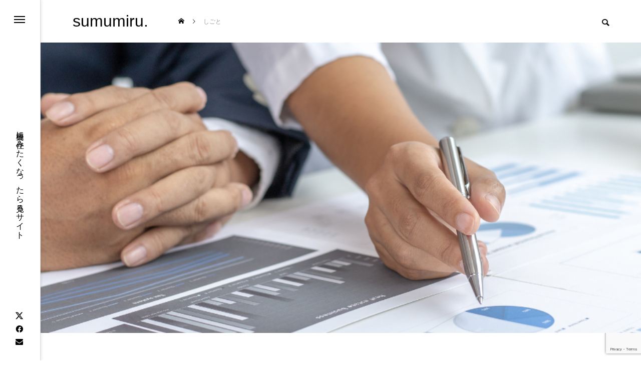

--- FILE ---
content_type: text/html; charset=UTF-8
request_url: https://toyohashi.sumumiru.com/work/
body_size: 18499
content:
<!DOCTYPE html>
<html class="pc" lang="ja">
<head>
<meta charset="UTF-8">
<!--[if IE]><meta http-equiv="X-UA-Compatible" content="IE=edge"><![endif]-->
<meta name="viewport" content="width=device-width">
<title>しごと | sumumiru.</title>
<meta name="description" content="おすすめ仕事情報求人情報提供や職業訓練、就職相談など提供！企業向けの人材育成支援も豊橋商工会議所の会員事業所の優良求人をご紹介。キャリアカウンセリングで「働きたい」を応援します。">
<link rel="pingback" href="https://toyohashi.sumumiru.com/xmlrpc.php">
<meta name='robots' content='max-image-preview:large' />
<link rel='dns-prefetch' href='//www.googletagmanager.com' />
<link rel="alternate" type="application/rss+xml" title="sumumiru. &raquo; フィード" href="https://toyohashi.sumumiru.com/feed/" />
<link rel="alternate" type="application/rss+xml" title="sumumiru. &raquo; コメントフィード" href="https://toyohashi.sumumiru.com/comments/feed/" />
<link rel="alternate" title="oEmbed (JSON)" type="application/json+oembed" href="https://toyohashi.sumumiru.com/wp-json/oembed/1.0/embed?url=https%3A%2F%2Ftoyohashi.sumumiru.com%2Fwork%2F" />
<link rel="alternate" title="oEmbed (XML)" type="text/xml+oembed" href="https://toyohashi.sumumiru.com/wp-json/oembed/1.0/embed?url=https%3A%2F%2Ftoyohashi.sumumiru.com%2Fwork%2F&#038;format=xml" />
<style id='wp-img-auto-sizes-contain-inline-css' type='text/css'>
img:is([sizes=auto i],[sizes^="auto," i]){contain-intrinsic-size:3000px 1500px}
/*# sourceURL=wp-img-auto-sizes-contain-inline-css */
</style>
<link rel='stylesheet' id='style-css' href='https://toyohashi.sumumiru.com/wp-content/themes/code_tcd090/style.css?ver=2.1' type='text/css' media='all' />
<style id='wp-block-library-inline-css' type='text/css'>
:root{--wp-block-synced-color:#7a00df;--wp-block-synced-color--rgb:122,0,223;--wp-bound-block-color:var(--wp-block-synced-color);--wp-editor-canvas-background:#ddd;--wp-admin-theme-color:#007cba;--wp-admin-theme-color--rgb:0,124,186;--wp-admin-theme-color-darker-10:#006ba1;--wp-admin-theme-color-darker-10--rgb:0,107,160.5;--wp-admin-theme-color-darker-20:#005a87;--wp-admin-theme-color-darker-20--rgb:0,90,135;--wp-admin-border-width-focus:2px}@media (min-resolution:192dpi){:root{--wp-admin-border-width-focus:1.5px}}.wp-element-button{cursor:pointer}:root .has-very-light-gray-background-color{background-color:#eee}:root .has-very-dark-gray-background-color{background-color:#313131}:root .has-very-light-gray-color{color:#eee}:root .has-very-dark-gray-color{color:#313131}:root .has-vivid-green-cyan-to-vivid-cyan-blue-gradient-background{background:linear-gradient(135deg,#00d084,#0693e3)}:root .has-purple-crush-gradient-background{background:linear-gradient(135deg,#34e2e4,#4721fb 50%,#ab1dfe)}:root .has-hazy-dawn-gradient-background{background:linear-gradient(135deg,#faaca8,#dad0ec)}:root .has-subdued-olive-gradient-background{background:linear-gradient(135deg,#fafae1,#67a671)}:root .has-atomic-cream-gradient-background{background:linear-gradient(135deg,#fdd79a,#004a59)}:root .has-nightshade-gradient-background{background:linear-gradient(135deg,#330968,#31cdcf)}:root .has-midnight-gradient-background{background:linear-gradient(135deg,#020381,#2874fc)}:root{--wp--preset--font-size--normal:16px;--wp--preset--font-size--huge:42px}.has-regular-font-size{font-size:1em}.has-larger-font-size{font-size:2.625em}.has-normal-font-size{font-size:var(--wp--preset--font-size--normal)}.has-huge-font-size{font-size:var(--wp--preset--font-size--huge)}.has-text-align-center{text-align:center}.has-text-align-left{text-align:left}.has-text-align-right{text-align:right}.has-fit-text{white-space:nowrap!important}#end-resizable-editor-section{display:none}.aligncenter{clear:both}.items-justified-left{justify-content:flex-start}.items-justified-center{justify-content:center}.items-justified-right{justify-content:flex-end}.items-justified-space-between{justify-content:space-between}.screen-reader-text{border:0;clip-path:inset(50%);height:1px;margin:-1px;overflow:hidden;padding:0;position:absolute;width:1px;word-wrap:normal!important}.screen-reader-text:focus{background-color:#ddd;clip-path:none;color:#444;display:block;font-size:1em;height:auto;left:5px;line-height:normal;padding:15px 23px 14px;text-decoration:none;top:5px;width:auto;z-index:100000}html :where(.has-border-color){border-style:solid}html :where([style*=border-top-color]){border-top-style:solid}html :where([style*=border-right-color]){border-right-style:solid}html :where([style*=border-bottom-color]){border-bottom-style:solid}html :where([style*=border-left-color]){border-left-style:solid}html :where([style*=border-width]){border-style:solid}html :where([style*=border-top-width]){border-top-style:solid}html :where([style*=border-right-width]){border-right-style:solid}html :where([style*=border-bottom-width]){border-bottom-style:solid}html :where([style*=border-left-width]){border-left-style:solid}html :where(img[class*=wp-image-]){height:auto;max-width:100%}:where(figure){margin:0 0 1em}html :where(.is-position-sticky){--wp-admin--admin-bar--position-offset:var(--wp-admin--admin-bar--height,0px)}@media screen and (max-width:600px){html :where(.is-position-sticky){--wp-admin--admin-bar--position-offset:0px}}

/*# sourceURL=wp-block-library-inline-css */
</style><style id='wp-block-heading-inline-css' type='text/css'>
h1:where(.wp-block-heading).has-background,h2:where(.wp-block-heading).has-background,h3:where(.wp-block-heading).has-background,h4:where(.wp-block-heading).has-background,h5:where(.wp-block-heading).has-background,h6:where(.wp-block-heading).has-background{padding:1.25em 2.375em}h1.has-text-align-left[style*=writing-mode]:where([style*=vertical-lr]),h1.has-text-align-right[style*=writing-mode]:where([style*=vertical-rl]),h2.has-text-align-left[style*=writing-mode]:where([style*=vertical-lr]),h2.has-text-align-right[style*=writing-mode]:where([style*=vertical-rl]),h3.has-text-align-left[style*=writing-mode]:where([style*=vertical-lr]),h3.has-text-align-right[style*=writing-mode]:where([style*=vertical-rl]),h4.has-text-align-left[style*=writing-mode]:where([style*=vertical-lr]),h4.has-text-align-right[style*=writing-mode]:where([style*=vertical-rl]),h5.has-text-align-left[style*=writing-mode]:where([style*=vertical-lr]),h5.has-text-align-right[style*=writing-mode]:where([style*=vertical-rl]),h6.has-text-align-left[style*=writing-mode]:where([style*=vertical-lr]),h6.has-text-align-right[style*=writing-mode]:where([style*=vertical-rl]){rotate:180deg}
/*# sourceURL=https://toyohashi.sumumiru.com/wp-includes/blocks/heading/style.min.css */
</style>
<style id='wp-block-image-inline-css' type='text/css'>
.wp-block-image>a,.wp-block-image>figure>a{display:inline-block}.wp-block-image img{box-sizing:border-box;height:auto;max-width:100%;vertical-align:bottom}@media not (prefers-reduced-motion){.wp-block-image img.hide{visibility:hidden}.wp-block-image img.show{animation:show-content-image .4s}}.wp-block-image[style*=border-radius] img,.wp-block-image[style*=border-radius]>a{border-radius:inherit}.wp-block-image.has-custom-border img{box-sizing:border-box}.wp-block-image.aligncenter{text-align:center}.wp-block-image.alignfull>a,.wp-block-image.alignwide>a{width:100%}.wp-block-image.alignfull img,.wp-block-image.alignwide img{height:auto;width:100%}.wp-block-image .aligncenter,.wp-block-image .alignleft,.wp-block-image .alignright,.wp-block-image.aligncenter,.wp-block-image.alignleft,.wp-block-image.alignright{display:table}.wp-block-image .aligncenter>figcaption,.wp-block-image .alignleft>figcaption,.wp-block-image .alignright>figcaption,.wp-block-image.aligncenter>figcaption,.wp-block-image.alignleft>figcaption,.wp-block-image.alignright>figcaption{caption-side:bottom;display:table-caption}.wp-block-image .alignleft{float:left;margin:.5em 1em .5em 0}.wp-block-image .alignright{float:right;margin:.5em 0 .5em 1em}.wp-block-image .aligncenter{margin-left:auto;margin-right:auto}.wp-block-image :where(figcaption){margin-bottom:1em;margin-top:.5em}.wp-block-image.is-style-circle-mask img{border-radius:9999px}@supports ((-webkit-mask-image:none) or (mask-image:none)) or (-webkit-mask-image:none){.wp-block-image.is-style-circle-mask img{border-radius:0;-webkit-mask-image:url('data:image/svg+xml;utf8,<svg viewBox="0 0 100 100" xmlns="http://www.w3.org/2000/svg"><circle cx="50" cy="50" r="50"/></svg>');mask-image:url('data:image/svg+xml;utf8,<svg viewBox="0 0 100 100" xmlns="http://www.w3.org/2000/svg"><circle cx="50" cy="50" r="50"/></svg>');mask-mode:alpha;-webkit-mask-position:center;mask-position:center;-webkit-mask-repeat:no-repeat;mask-repeat:no-repeat;-webkit-mask-size:contain;mask-size:contain}}:root :where(.wp-block-image.is-style-rounded img,.wp-block-image .is-style-rounded img){border-radius:9999px}.wp-block-image figure{margin:0}.wp-lightbox-container{display:flex;flex-direction:column;position:relative}.wp-lightbox-container img{cursor:zoom-in}.wp-lightbox-container img:hover+button{opacity:1}.wp-lightbox-container button{align-items:center;backdrop-filter:blur(16px) saturate(180%);background-color:#5a5a5a40;border:none;border-radius:4px;cursor:zoom-in;display:flex;height:20px;justify-content:center;opacity:0;padding:0;position:absolute;right:16px;text-align:center;top:16px;width:20px;z-index:100}@media not (prefers-reduced-motion){.wp-lightbox-container button{transition:opacity .2s ease}}.wp-lightbox-container button:focus-visible{outline:3px auto #5a5a5a40;outline:3px auto -webkit-focus-ring-color;outline-offset:3px}.wp-lightbox-container button:hover{cursor:pointer;opacity:1}.wp-lightbox-container button:focus{opacity:1}.wp-lightbox-container button:focus,.wp-lightbox-container button:hover,.wp-lightbox-container button:not(:hover):not(:active):not(.has-background){background-color:#5a5a5a40;border:none}.wp-lightbox-overlay{box-sizing:border-box;cursor:zoom-out;height:100vh;left:0;overflow:hidden;position:fixed;top:0;visibility:hidden;width:100%;z-index:100000}.wp-lightbox-overlay .close-button{align-items:center;cursor:pointer;display:flex;justify-content:center;min-height:40px;min-width:40px;padding:0;position:absolute;right:calc(env(safe-area-inset-right) + 16px);top:calc(env(safe-area-inset-top) + 16px);z-index:5000000}.wp-lightbox-overlay .close-button:focus,.wp-lightbox-overlay .close-button:hover,.wp-lightbox-overlay .close-button:not(:hover):not(:active):not(.has-background){background:none;border:none}.wp-lightbox-overlay .lightbox-image-container{height:var(--wp--lightbox-container-height);left:50%;overflow:hidden;position:absolute;top:50%;transform:translate(-50%,-50%);transform-origin:top left;width:var(--wp--lightbox-container-width);z-index:9999999999}.wp-lightbox-overlay .wp-block-image{align-items:center;box-sizing:border-box;display:flex;height:100%;justify-content:center;margin:0;position:relative;transform-origin:0 0;width:100%;z-index:3000000}.wp-lightbox-overlay .wp-block-image img{height:var(--wp--lightbox-image-height);min-height:var(--wp--lightbox-image-height);min-width:var(--wp--lightbox-image-width);width:var(--wp--lightbox-image-width)}.wp-lightbox-overlay .wp-block-image figcaption{display:none}.wp-lightbox-overlay button{background:none;border:none}.wp-lightbox-overlay .scrim{background-color:#fff;height:100%;opacity:.9;position:absolute;width:100%;z-index:2000000}.wp-lightbox-overlay.active{visibility:visible}@media not (prefers-reduced-motion){.wp-lightbox-overlay.active{animation:turn-on-visibility .25s both}.wp-lightbox-overlay.active img{animation:turn-on-visibility .35s both}.wp-lightbox-overlay.show-closing-animation:not(.active){animation:turn-off-visibility .35s both}.wp-lightbox-overlay.show-closing-animation:not(.active) img{animation:turn-off-visibility .25s both}.wp-lightbox-overlay.zoom.active{animation:none;opacity:1;visibility:visible}.wp-lightbox-overlay.zoom.active .lightbox-image-container{animation:lightbox-zoom-in .4s}.wp-lightbox-overlay.zoom.active .lightbox-image-container img{animation:none}.wp-lightbox-overlay.zoom.active .scrim{animation:turn-on-visibility .4s forwards}.wp-lightbox-overlay.zoom.show-closing-animation:not(.active){animation:none}.wp-lightbox-overlay.zoom.show-closing-animation:not(.active) .lightbox-image-container{animation:lightbox-zoom-out .4s}.wp-lightbox-overlay.zoom.show-closing-animation:not(.active) .lightbox-image-container img{animation:none}.wp-lightbox-overlay.zoom.show-closing-animation:not(.active) .scrim{animation:turn-off-visibility .4s forwards}}@keyframes show-content-image{0%{visibility:hidden}99%{visibility:hidden}to{visibility:visible}}@keyframes turn-on-visibility{0%{opacity:0}to{opacity:1}}@keyframes turn-off-visibility{0%{opacity:1;visibility:visible}99%{opacity:0;visibility:visible}to{opacity:0;visibility:hidden}}@keyframes lightbox-zoom-in{0%{transform:translate(calc((-100vw + var(--wp--lightbox-scrollbar-width))/2 + var(--wp--lightbox-initial-left-position)),calc(-50vh + var(--wp--lightbox-initial-top-position))) scale(var(--wp--lightbox-scale))}to{transform:translate(-50%,-50%) scale(1)}}@keyframes lightbox-zoom-out{0%{transform:translate(-50%,-50%) scale(1);visibility:visible}99%{visibility:visible}to{transform:translate(calc((-100vw + var(--wp--lightbox-scrollbar-width))/2 + var(--wp--lightbox-initial-left-position)),calc(-50vh + var(--wp--lightbox-initial-top-position))) scale(var(--wp--lightbox-scale));visibility:hidden}}
/*# sourceURL=https://toyohashi.sumumiru.com/wp-includes/blocks/image/style.min.css */
</style>
<style id='wp-block-post-featured-image-inline-css' type='text/css'>
.wp-block-post-featured-image{margin-left:0;margin-right:0}.wp-block-post-featured-image a{display:block;height:100%}.wp-block-post-featured-image :where(img){box-sizing:border-box;height:auto;max-width:100%;vertical-align:bottom;width:100%}.wp-block-post-featured-image.alignfull img,.wp-block-post-featured-image.alignwide img{width:100%}.wp-block-post-featured-image .wp-block-post-featured-image__overlay.has-background-dim{background-color:#000;inset:0;position:absolute}.wp-block-post-featured-image{position:relative}.wp-block-post-featured-image .wp-block-post-featured-image__overlay.has-background-gradient{background-color:initial}.wp-block-post-featured-image .wp-block-post-featured-image__overlay.has-background-dim-0{opacity:0}.wp-block-post-featured-image .wp-block-post-featured-image__overlay.has-background-dim-10{opacity:.1}.wp-block-post-featured-image .wp-block-post-featured-image__overlay.has-background-dim-20{opacity:.2}.wp-block-post-featured-image .wp-block-post-featured-image__overlay.has-background-dim-30{opacity:.3}.wp-block-post-featured-image .wp-block-post-featured-image__overlay.has-background-dim-40{opacity:.4}.wp-block-post-featured-image .wp-block-post-featured-image__overlay.has-background-dim-50{opacity:.5}.wp-block-post-featured-image .wp-block-post-featured-image__overlay.has-background-dim-60{opacity:.6}.wp-block-post-featured-image .wp-block-post-featured-image__overlay.has-background-dim-70{opacity:.7}.wp-block-post-featured-image .wp-block-post-featured-image__overlay.has-background-dim-80{opacity:.8}.wp-block-post-featured-image .wp-block-post-featured-image__overlay.has-background-dim-90{opacity:.9}.wp-block-post-featured-image .wp-block-post-featured-image__overlay.has-background-dim-100{opacity:1}.wp-block-post-featured-image:where(.alignleft,.alignright){width:100%}
/*# sourceURL=https://toyohashi.sumumiru.com/wp-includes/blocks/post-featured-image/style.min.css */
</style>
<style id='wp-block-post-template-inline-css' type='text/css'>
.wp-block-post-template{box-sizing:border-box;list-style:none;margin-bottom:0;margin-top:0;max-width:100%;padding:0}.wp-block-post-template.is-flex-container{display:flex;flex-direction:row;flex-wrap:wrap;gap:1.25em}.wp-block-post-template.is-flex-container>li{margin:0;width:100%}@media (min-width:600px){.wp-block-post-template.is-flex-container.is-flex-container.columns-2>li{width:calc(50% - .625em)}.wp-block-post-template.is-flex-container.is-flex-container.columns-3>li{width:calc(33.33333% - .83333em)}.wp-block-post-template.is-flex-container.is-flex-container.columns-4>li{width:calc(25% - .9375em)}.wp-block-post-template.is-flex-container.is-flex-container.columns-5>li{width:calc(20% - 1em)}.wp-block-post-template.is-flex-container.is-flex-container.columns-6>li{width:calc(16.66667% - 1.04167em)}}@media (max-width:600px){.wp-block-post-template-is-layout-grid.wp-block-post-template-is-layout-grid.wp-block-post-template-is-layout-grid.wp-block-post-template-is-layout-grid{grid-template-columns:1fr}}.wp-block-post-template-is-layout-constrained>li>.alignright,.wp-block-post-template-is-layout-flow>li>.alignright{float:right;margin-inline-end:0;margin-inline-start:2em}.wp-block-post-template-is-layout-constrained>li>.alignleft,.wp-block-post-template-is-layout-flow>li>.alignleft{float:left;margin-inline-end:2em;margin-inline-start:0}.wp-block-post-template-is-layout-constrained>li>.aligncenter,.wp-block-post-template-is-layout-flow>li>.aligncenter{margin-inline-end:auto;margin-inline-start:auto}
/*# sourceURL=https://toyohashi.sumumiru.com/wp-includes/blocks/post-template/style.min.css */
</style>
<style id='wp-block-post-title-inline-css' type='text/css'>
.wp-block-post-title{box-sizing:border-box;word-break:break-word}.wp-block-post-title :where(a){display:inline-block;font-family:inherit;font-size:inherit;font-style:inherit;font-weight:inherit;letter-spacing:inherit;line-height:inherit;text-decoration:inherit}
/*# sourceURL=https://toyohashi.sumumiru.com/wp-includes/blocks/post-title/style.min.css */
</style>
<style id='wp-block-columns-inline-css' type='text/css'>
.wp-block-columns{box-sizing:border-box;display:flex;flex-wrap:wrap!important}@media (min-width:782px){.wp-block-columns{flex-wrap:nowrap!important}}.wp-block-columns{align-items:normal!important}.wp-block-columns.are-vertically-aligned-top{align-items:flex-start}.wp-block-columns.are-vertically-aligned-center{align-items:center}.wp-block-columns.are-vertically-aligned-bottom{align-items:flex-end}@media (max-width:781px){.wp-block-columns:not(.is-not-stacked-on-mobile)>.wp-block-column{flex-basis:100%!important}}@media (min-width:782px){.wp-block-columns:not(.is-not-stacked-on-mobile)>.wp-block-column{flex-basis:0;flex-grow:1}.wp-block-columns:not(.is-not-stacked-on-mobile)>.wp-block-column[style*=flex-basis]{flex-grow:0}}.wp-block-columns.is-not-stacked-on-mobile{flex-wrap:nowrap!important}.wp-block-columns.is-not-stacked-on-mobile>.wp-block-column{flex-basis:0;flex-grow:1}.wp-block-columns.is-not-stacked-on-mobile>.wp-block-column[style*=flex-basis]{flex-grow:0}:where(.wp-block-columns){margin-bottom:1.75em}:where(.wp-block-columns.has-background){padding:1.25em 2.375em}.wp-block-column{flex-grow:1;min-width:0;overflow-wrap:break-word;word-break:break-word}.wp-block-column.is-vertically-aligned-top{align-self:flex-start}.wp-block-column.is-vertically-aligned-center{align-self:center}.wp-block-column.is-vertically-aligned-bottom{align-self:flex-end}.wp-block-column.is-vertically-aligned-stretch{align-self:stretch}.wp-block-column.is-vertically-aligned-bottom,.wp-block-column.is-vertically-aligned-center,.wp-block-column.is-vertically-aligned-top{width:100%}
/*# sourceURL=https://toyohashi.sumumiru.com/wp-includes/blocks/columns/style.min.css */
</style>
<style id='wp-block-paragraph-inline-css' type='text/css'>
.is-small-text{font-size:.875em}.is-regular-text{font-size:1em}.is-large-text{font-size:2.25em}.is-larger-text{font-size:3em}.has-drop-cap:not(:focus):first-letter{float:left;font-size:8.4em;font-style:normal;font-weight:100;line-height:.68;margin:.05em .1em 0 0;text-transform:uppercase}body.rtl .has-drop-cap:not(:focus):first-letter{float:none;margin-left:.1em}p.has-drop-cap.has-background{overflow:hidden}:root :where(p.has-background){padding:1.25em 2.375em}:where(p.has-text-color:not(.has-link-color)) a{color:inherit}p.has-text-align-left[style*="writing-mode:vertical-lr"],p.has-text-align-right[style*="writing-mode:vertical-rl"]{rotate:180deg}
/*# sourceURL=https://toyohashi.sumumiru.com/wp-includes/blocks/paragraph/style.min.css */
</style>
<style id='wp-block-spacer-inline-css' type='text/css'>
.wp-block-spacer{clear:both}
/*# sourceURL=https://toyohashi.sumumiru.com/wp-includes/blocks/spacer/style.min.css */
</style>
<style id='global-styles-inline-css' type='text/css'>
:root{--wp--preset--aspect-ratio--square: 1;--wp--preset--aspect-ratio--4-3: 4/3;--wp--preset--aspect-ratio--3-4: 3/4;--wp--preset--aspect-ratio--3-2: 3/2;--wp--preset--aspect-ratio--2-3: 2/3;--wp--preset--aspect-ratio--16-9: 16/9;--wp--preset--aspect-ratio--9-16: 9/16;--wp--preset--color--black: #000000;--wp--preset--color--cyan-bluish-gray: #abb8c3;--wp--preset--color--white: #ffffff;--wp--preset--color--pale-pink: #f78da7;--wp--preset--color--vivid-red: #cf2e2e;--wp--preset--color--luminous-vivid-orange: #ff6900;--wp--preset--color--luminous-vivid-amber: #fcb900;--wp--preset--color--light-green-cyan: #7bdcb5;--wp--preset--color--vivid-green-cyan: #00d084;--wp--preset--color--pale-cyan-blue: #8ed1fc;--wp--preset--color--vivid-cyan-blue: #0693e3;--wp--preset--color--vivid-purple: #9b51e0;--wp--preset--gradient--vivid-cyan-blue-to-vivid-purple: linear-gradient(135deg,rgb(6,147,227) 0%,rgb(155,81,224) 100%);--wp--preset--gradient--light-green-cyan-to-vivid-green-cyan: linear-gradient(135deg,rgb(122,220,180) 0%,rgb(0,208,130) 100%);--wp--preset--gradient--luminous-vivid-amber-to-luminous-vivid-orange: linear-gradient(135deg,rgb(252,185,0) 0%,rgb(255,105,0) 100%);--wp--preset--gradient--luminous-vivid-orange-to-vivid-red: linear-gradient(135deg,rgb(255,105,0) 0%,rgb(207,46,46) 100%);--wp--preset--gradient--very-light-gray-to-cyan-bluish-gray: linear-gradient(135deg,rgb(238,238,238) 0%,rgb(169,184,195) 100%);--wp--preset--gradient--cool-to-warm-spectrum: linear-gradient(135deg,rgb(74,234,220) 0%,rgb(151,120,209) 20%,rgb(207,42,186) 40%,rgb(238,44,130) 60%,rgb(251,105,98) 80%,rgb(254,248,76) 100%);--wp--preset--gradient--blush-light-purple: linear-gradient(135deg,rgb(255,206,236) 0%,rgb(152,150,240) 100%);--wp--preset--gradient--blush-bordeaux: linear-gradient(135deg,rgb(254,205,165) 0%,rgb(254,45,45) 50%,rgb(107,0,62) 100%);--wp--preset--gradient--luminous-dusk: linear-gradient(135deg,rgb(255,203,112) 0%,rgb(199,81,192) 50%,rgb(65,88,208) 100%);--wp--preset--gradient--pale-ocean: linear-gradient(135deg,rgb(255,245,203) 0%,rgb(182,227,212) 50%,rgb(51,167,181) 100%);--wp--preset--gradient--electric-grass: linear-gradient(135deg,rgb(202,248,128) 0%,rgb(113,206,126) 100%);--wp--preset--gradient--midnight: linear-gradient(135deg,rgb(2,3,129) 0%,rgb(40,116,252) 100%);--wp--preset--font-size--small: 13px;--wp--preset--font-size--medium: 20px;--wp--preset--font-size--large: 36px;--wp--preset--font-size--x-large: 42px;--wp--preset--spacing--20: 0.44rem;--wp--preset--spacing--30: 0.67rem;--wp--preset--spacing--40: 1rem;--wp--preset--spacing--50: 1.5rem;--wp--preset--spacing--60: 2.25rem;--wp--preset--spacing--70: 3.38rem;--wp--preset--spacing--80: 5.06rem;--wp--preset--shadow--natural: 6px 6px 9px rgba(0, 0, 0, 0.2);--wp--preset--shadow--deep: 12px 12px 50px rgba(0, 0, 0, 0.4);--wp--preset--shadow--sharp: 6px 6px 0px rgba(0, 0, 0, 0.2);--wp--preset--shadow--outlined: 6px 6px 0px -3px rgb(255, 255, 255), 6px 6px rgb(0, 0, 0);--wp--preset--shadow--crisp: 6px 6px 0px rgb(0, 0, 0);}:where(.is-layout-flex){gap: 0.5em;}:where(.is-layout-grid){gap: 0.5em;}body .is-layout-flex{display: flex;}.is-layout-flex{flex-wrap: wrap;align-items: center;}.is-layout-flex > :is(*, div){margin: 0;}body .is-layout-grid{display: grid;}.is-layout-grid > :is(*, div){margin: 0;}:where(.wp-block-columns.is-layout-flex){gap: 2em;}:where(.wp-block-columns.is-layout-grid){gap: 2em;}:where(.wp-block-post-template.is-layout-flex){gap: 1.25em;}:where(.wp-block-post-template.is-layout-grid){gap: 1.25em;}.has-black-color{color: var(--wp--preset--color--black) !important;}.has-cyan-bluish-gray-color{color: var(--wp--preset--color--cyan-bluish-gray) !important;}.has-white-color{color: var(--wp--preset--color--white) !important;}.has-pale-pink-color{color: var(--wp--preset--color--pale-pink) !important;}.has-vivid-red-color{color: var(--wp--preset--color--vivid-red) !important;}.has-luminous-vivid-orange-color{color: var(--wp--preset--color--luminous-vivid-orange) !important;}.has-luminous-vivid-amber-color{color: var(--wp--preset--color--luminous-vivid-amber) !important;}.has-light-green-cyan-color{color: var(--wp--preset--color--light-green-cyan) !important;}.has-vivid-green-cyan-color{color: var(--wp--preset--color--vivid-green-cyan) !important;}.has-pale-cyan-blue-color{color: var(--wp--preset--color--pale-cyan-blue) !important;}.has-vivid-cyan-blue-color{color: var(--wp--preset--color--vivid-cyan-blue) !important;}.has-vivid-purple-color{color: var(--wp--preset--color--vivid-purple) !important;}.has-black-background-color{background-color: var(--wp--preset--color--black) !important;}.has-cyan-bluish-gray-background-color{background-color: var(--wp--preset--color--cyan-bluish-gray) !important;}.has-white-background-color{background-color: var(--wp--preset--color--white) !important;}.has-pale-pink-background-color{background-color: var(--wp--preset--color--pale-pink) !important;}.has-vivid-red-background-color{background-color: var(--wp--preset--color--vivid-red) !important;}.has-luminous-vivid-orange-background-color{background-color: var(--wp--preset--color--luminous-vivid-orange) !important;}.has-luminous-vivid-amber-background-color{background-color: var(--wp--preset--color--luminous-vivid-amber) !important;}.has-light-green-cyan-background-color{background-color: var(--wp--preset--color--light-green-cyan) !important;}.has-vivid-green-cyan-background-color{background-color: var(--wp--preset--color--vivid-green-cyan) !important;}.has-pale-cyan-blue-background-color{background-color: var(--wp--preset--color--pale-cyan-blue) !important;}.has-vivid-cyan-blue-background-color{background-color: var(--wp--preset--color--vivid-cyan-blue) !important;}.has-vivid-purple-background-color{background-color: var(--wp--preset--color--vivid-purple) !important;}.has-black-border-color{border-color: var(--wp--preset--color--black) !important;}.has-cyan-bluish-gray-border-color{border-color: var(--wp--preset--color--cyan-bluish-gray) !important;}.has-white-border-color{border-color: var(--wp--preset--color--white) !important;}.has-pale-pink-border-color{border-color: var(--wp--preset--color--pale-pink) !important;}.has-vivid-red-border-color{border-color: var(--wp--preset--color--vivid-red) !important;}.has-luminous-vivid-orange-border-color{border-color: var(--wp--preset--color--luminous-vivid-orange) !important;}.has-luminous-vivid-amber-border-color{border-color: var(--wp--preset--color--luminous-vivid-amber) !important;}.has-light-green-cyan-border-color{border-color: var(--wp--preset--color--light-green-cyan) !important;}.has-vivid-green-cyan-border-color{border-color: var(--wp--preset--color--vivid-green-cyan) !important;}.has-pale-cyan-blue-border-color{border-color: var(--wp--preset--color--pale-cyan-blue) !important;}.has-vivid-cyan-blue-border-color{border-color: var(--wp--preset--color--vivid-cyan-blue) !important;}.has-vivid-purple-border-color{border-color: var(--wp--preset--color--vivid-purple) !important;}.has-vivid-cyan-blue-to-vivid-purple-gradient-background{background: var(--wp--preset--gradient--vivid-cyan-blue-to-vivid-purple) !important;}.has-light-green-cyan-to-vivid-green-cyan-gradient-background{background: var(--wp--preset--gradient--light-green-cyan-to-vivid-green-cyan) !important;}.has-luminous-vivid-amber-to-luminous-vivid-orange-gradient-background{background: var(--wp--preset--gradient--luminous-vivid-amber-to-luminous-vivid-orange) !important;}.has-luminous-vivid-orange-to-vivid-red-gradient-background{background: var(--wp--preset--gradient--luminous-vivid-orange-to-vivid-red) !important;}.has-very-light-gray-to-cyan-bluish-gray-gradient-background{background: var(--wp--preset--gradient--very-light-gray-to-cyan-bluish-gray) !important;}.has-cool-to-warm-spectrum-gradient-background{background: var(--wp--preset--gradient--cool-to-warm-spectrum) !important;}.has-blush-light-purple-gradient-background{background: var(--wp--preset--gradient--blush-light-purple) !important;}.has-blush-bordeaux-gradient-background{background: var(--wp--preset--gradient--blush-bordeaux) !important;}.has-luminous-dusk-gradient-background{background: var(--wp--preset--gradient--luminous-dusk) !important;}.has-pale-ocean-gradient-background{background: var(--wp--preset--gradient--pale-ocean) !important;}.has-electric-grass-gradient-background{background: var(--wp--preset--gradient--electric-grass) !important;}.has-midnight-gradient-background{background: var(--wp--preset--gradient--midnight) !important;}.has-small-font-size{font-size: var(--wp--preset--font-size--small) !important;}.has-medium-font-size{font-size: var(--wp--preset--font-size--medium) !important;}.has-large-font-size{font-size: var(--wp--preset--font-size--large) !important;}.has-x-large-font-size{font-size: var(--wp--preset--font-size--x-large) !important;}
:where(.wp-block-post-template.is-layout-flex){gap: 1.25em;}:where(.wp-block-post-template.is-layout-grid){gap: 1.25em;}
:where(.wp-block-columns.is-layout-flex){gap: 2em;}:where(.wp-block-columns.is-layout-grid){gap: 2em;}
/*# sourceURL=global-styles-inline-css */
</style>
<style id='core-block-supports-inline-css' type='text/css'>
.wp-container-core-columns-is-layout-9d6595d7{flex-wrap:nowrap;}
/*# sourceURL=core-block-supports-inline-css */
</style>
<style id='core-block-supports-duotone-inline-css' type='text/css'>
.wp-duotone-unset-1.wp-block-image img, .wp-duotone-unset-1.wp-block-image .components-placeholder{filter:unset;}
/*# sourceURL=core-block-supports-duotone-inline-css */
</style>

<style id='classic-theme-styles-inline-css' type='text/css'>
/*! This file is auto-generated */
.wp-block-button__link{color:#fff;background-color:#32373c;border-radius:9999px;box-shadow:none;text-decoration:none;padding:calc(.667em + 2px) calc(1.333em + 2px);font-size:1.125em}.wp-block-file__button{background:#32373c;color:#fff;text-decoration:none}
/*# sourceURL=/wp-includes/css/classic-themes.min.css */
</style>
<link rel='stylesheet' id='contact-form-7-css' href='https://toyohashi.sumumiru.com/wp-content/plugins/contact-form-7/includes/css/styles.css?ver=6.1.4' type='text/css' media='all' />
<link rel='stylesheet' id='owl-carousel-css' href='https://toyohashi.sumumiru.com/wp-content/themes/code_tcd090/js/owl.carousel.min.css?ver=2.3.4' type='text/css' media='all' />
<link rel='stylesheet' id='tablepress-default-css' href='https://toyohashi.sumumiru.com/wp-content/tablepress-combined.min.css?ver=82' type='text/css' media='all' />
<script type="text/javascript" src="https://toyohashi.sumumiru.com/wp-includes/js/jquery/jquery.min.js?ver=3.7.1" id="jquery-core-js"></script>
<script type="text/javascript" src="https://toyohashi.sumumiru.com/wp-includes/js/jquery/jquery-migrate.min.js?ver=3.4.1" id="jquery-migrate-js"></script>

<!-- Site Kit によって追加された Google タグ（gtag.js）スニペット -->

<!-- Google アナリティクス スニペット (Site Kit が追加) -->
<script type="text/javascript" src="https://www.googletagmanager.com/gtag/js?id=GT-WRGG6FR6" id="google_gtagjs-js" async></script>
<script type="text/javascript" id="google_gtagjs-js-after">
/* <![CDATA[ */
window.dataLayer = window.dataLayer || [];function gtag(){dataLayer.push(arguments);}
gtag("set","linker",{"domains":["toyohashi.sumumiru.com"]});
gtag("js", new Date());
gtag("set", "developer_id.dZTNiMT", true);
gtag("config", "GT-WRGG6FR6");
//# sourceURL=google_gtagjs-js-after
/* ]]> */
</script>

<!-- Site Kit によって追加された終了 Google タグ（gtag.js）スニペット -->
<link rel="https://api.w.org/" href="https://toyohashi.sumumiru.com/wp-json/" /><link rel="alternate" title="JSON" type="application/json" href="https://toyohashi.sumumiru.com/wp-json/wp/v2/pages/25" /><link rel="canonical" href="https://toyohashi.sumumiru.com/work/" />
<link rel='shortlink' href='https://toyohashi.sumumiru.com/?p=25' />
<meta name="generator" content="Site Kit by Google 1.152.1" />
<link rel="stylesheet" href="https://toyohashi.sumumiru.com/wp-content/themes/code_tcd090/css/design-plus.css?ver=2.1">
<link rel="stylesheet" href="https://toyohashi.sumumiru.com/wp-content/themes/code_tcd090/css/sns-botton.css?ver=2.1">
<link rel="stylesheet" media="screen and (max-width:1201px)" href="https://toyohashi.sumumiru.com/wp-content/themes/code_tcd090/css/responsive.css?ver=2.1">
<link rel="stylesheet" media="screen and (max-width:1201px)" href="https://toyohashi.sumumiru.com/wp-content/themes/code_tcd090/css/footer-bar.css?ver=2.1">

<script src="https://toyohashi.sumumiru.com/wp-content/themes/code_tcd090/js/jquery.easing.1.4.js?ver=2.1"></script>
<script src="https://toyohashi.sumumiru.com/wp-content/themes/code_tcd090/js/jscript.js?ver=2.1"></script>
<script src="https://toyohashi.sumumiru.com/wp-content/themes/code_tcd090/js/jquery.cookie.min.js?ver=2.1"></script>
<script src="https://toyohashi.sumumiru.com/wp-content/themes/code_tcd090/js/comment.js?ver=2.1"></script>
<script src="https://toyohashi.sumumiru.com/wp-content/themes/code_tcd090/js/parallax.js?ver=2.1"></script>

<link rel="stylesheet" href="https://toyohashi.sumumiru.com/wp-content/themes/code_tcd090/js/simplebar.css?ver=2.1">
<script src="https://toyohashi.sumumiru.com/wp-content/themes/code_tcd090/js/simplebar.min.js?ver=2.1"></script>


<script src="https://toyohashi.sumumiru.com/wp-content/themes/code_tcd090/js/header_fix.js?ver=2.1"></script>


<style type="text/css">
body { font-size:16px; }
.common_headline { font-size:32px !important; }
@media screen and (max-width:750px) {
  body { font-size:14px; }
  .common_headline { font-size:22px !important; }
}
body, input, textarea { font-family: Arial, "Hiragino Sans", "ヒラギノ角ゴ ProN", "Hiragino Kaku Gothic ProN", "游ゴシック", YuGothic, "メイリオ", Meiryo, sans-serif; }

.rich_font, .p-vertical { font-family: Arial, "Hiragino Sans", "ヒラギノ角ゴ ProN", "Hiragino Kaku Gothic ProN", "游ゴシック", YuGothic, "メイリオ", Meiryo, sans-serif; font-weight:600; }

.rich_font_type1 { font-family: Arial, "ヒラギノ角ゴ ProN W3", "Hiragino Kaku Gothic ProN", "メイリオ", Meiryo, sans-serif; font-weight:600; }
.rich_font_type2 { font-family: Arial, "Hiragino Sans", "ヒラギノ角ゴ ProN", "Hiragino Kaku Gothic ProN", "游ゴシック", YuGothic, "メイリオ", Meiryo, sans-serif; font-weight:600; }
.rich_font_type3 { font-family: "Times New Roman" , "游明朝" , "Yu Mincho" , "游明朝体" , "YuMincho" , "ヒラギノ明朝 Pro W3" , "Hiragino Mincho Pro" , "HiraMinProN-W3" , "HGS明朝E" , "ＭＳ Ｐ明朝" , "MS PMincho" , serif; font-weight:600; }

.mobile body #header { background:rgba(255,255,255,1); }
.mobile body.home #header { background:none; }
.mobile body.header_fix_mobile #header, .mobile body.home.header_fix_mobile #header { background:rgba(255,255,255,1); }
.mobile body.header_fix_mobile #header:hover { background:rgba(255,255,255,1) !important; }
#header_logo .logo_text { font-size:32px; }
#footer_logo .logo_text { font-size:32px; }
@media screen and (max-width:1201px) {
  #header_logo .logo_text { font-size:24px; }
  #footer_logo .logo_text { font-size:24px; }
}
#mega_menu, body.side_menu_type2 #side_menu:after { background:rgba(0,0,0,0.6); }
#side_menu_content { background:#262626; }
#side_menu > .sub-menu { background:#2d2d2d; }
#side_menu > .sub-menu .sub-menu { background:rgba(0,0,0,0.2); }
#side_menu a { color:#ffffff; }
#side_menu a:hover { color:#d9d900; }
#side_menu .menu-item-has-children:after, #side_menu .menu-item-has-children:before { background-color:#ffffff; }
#side_menu .menu-item-has-children:hover:after, #side_menu .menu-item-has-children:hover:before { background-color:#d9d900; }
#mega_category .category_name { font-size:26px; }
#mega_category .title { font-size:18px; }
.mobile #header, .mobile body.single.header_fix #header  { }
.mobile #header:hover {  }
#drawer_menu { color:#ffffff; background:#000000; }
#drawer_menu a { color:#ffffff; }
#drawer_menu a:hover { }
#mobile_menu a { color:#ffffff; border-color:#444444; }
#mobile_menu li li a { background:#333333; }
#mobile_menu a:hover, #drawer_menu .close_button:hover, #mobile_menu .child_menu_button:hover { color:#ffffff; background:#444444; }
#mobile_menu .child_menu_button .icon:before, #mobile_menu .child_menu_button:hover .icon:before { color:#ffffff; }
#footer_banner .title { font-size:24px; }
#footer_banner .desc { font-size:16px; }
@media screen and (max-width:1050px) {
  #footer_banner .title { font-size:22px; }
  #footer_banner .desc { font-size:14px; }
}
#footer_banner a:before {
  background: -moz-linear-gradient(left,  rgba(0,0,0,0.6) 0%, rgba(0,0,0,0) 100%);
  background: -webkit-linear-gradient(left,  rgba(0,0,0,0.6) 0%,rgba(0,0,0,0) 100%);
  background: linear-gradient(to right,  rgba(0,0,0,0.6) 0%,rgba(0,0,0,0) 100%);
}
.author_profile .avatar_area img, .animate_image img, .animate_background .image {
  width:100%; height:auto; will-change:transform;
  -webkit-transition: transform  0.5s ease;
  transition: transform  0.5s ease;
}
.author_profile a.avatar:hover img, .animate_image:hover img, .animate_background:hover .image {
  -webkit-transform: scale(1.2);
  transform: scale(1.2);
}


a { color:#000; }

#blog_total_num .num { color:#d9d900; }
#page_header .catch span:after, #author_page_header .name:after, #author_list .name:after, .post_carousel .author_list .name:after, #page_header.simple .catch:after, .post_carousel .category:after, .cat-item a:after, #author_post li a span:after, .author_profile .tab li:hover, .toc_widget_wrap.styled .toc_link:after,
  .cb_featured .button_list .item:hover, .author_profile .tab li a:hover, #p_readmore .button:hover, .c-pw__btn:hover, #comment_tab li a:hover, #submit_comment:hover, #cancel_comment_reply a:hover,
    #wp-calendar #prev a:hover, #wp-calendar #next a:hover, #wp-calendar td a:hover, #comment_tab li a:hover, #return_top a:hover
      { background-color:#d9d900; }

.page_navi a:hover, #post_pagination a:hover, #comment_textarea textarea:focus, .c-pw__box-input:focus
  { border-color:#d9d900; }

a:hover, #mega_category .title a:hover, #mega_category a:hover .name, #header_slider .post_item .title a:hover, #footer_top a:hover, #footer_social_link li a:hover:before, #next_prev_post a:hover, .single_copy_title_url_btn:hover,
  .cb_category_post .title a:hover, .cb_trend .post_list.type2 .name:hover, #header_content_post_list .item .title a:hover, #header_content_post_list .item .name:hover,
    .tcdw_search_box_widget .search_area .search_button:hover:before, #single_author_title_area .author_link li a:hover:before, .author_profile a:hover, #post_meta_bottom a:hover, .cardlink_title a:hover,
      .comment a:hover, .comment_form_wrapper a:hover, #mega_menu_mobile_global_menu li a:hover, #tcd_toc.styled .toc_link:hover, .tcd_toc_widget.no_underline .toc_widget_wrap.styled .toc_link:hover, .rank_headline .headline:hover
        { color:#d9d900; }
@media screen and (max-width:750px) {
  #author_post li a:hover, .category_list_widget li a:hover { color:#d9d900 !important; }
}
.post_content a, .custom-html-widget a { color:#1488d1; }
.post_content a:hover, .custom-html-widget a:hover { color:#d9d900; }

.cat_id2_text_link:hover { color:#b43936 !important; }
.cat_id2:after, .cat-item-2 a:after { background-color:#b43936 !important; }
.cat_id3_text_link:hover { color:#b43936 !important; }
.cat_id3:after, .cat-item-3 a:after { background-color:#b43936 !important; }
.cat_id4_text_link:hover { color:#b43936 !important; }
.cat_id4:after, .cat-item-4 a:after { background-color:#b43936 !important; }
.cat_id5_text_link:hover { color:#b43936 !important; }
.cat_id5:after, .cat-item-5 a:after { background-color:#b43936 !important; }
.cat_id9_text_link:hover { color:#b43936 !important; }
.cat_id9:after, .cat-item-9 a:after { background-color:#b43936 !important; }
.styled_h2 {
  font-size:26px !important; text-align:left; color:#ffffff; background:#000000;  border-top:0px solid #dddddd;
  border-bottom:0px solid #dddddd;
  border-left:0px solid #dddddd;
  border-right:0px solid #dddddd;
  padding:15px 15px 15px 15px !important;
  margin:0px 0px 30px !important;
}
.styled_h3 {
  font-size:22px !important; text-align:left; color:#000000;   border-top:0px solid #dddddd;
  border-bottom:0px solid #dddddd;
  border-left:2px solid #000000;
  border-right:0px solid #dddddd;
  padding:6px 0px 6px 16px !important;
  margin:0px 0px 30px !important;
}
.styled_h4 {
  font-size:18px !important; text-align:left; color:#000000;   border-top:0px solid #dddddd;
  border-bottom:1px solid #dddddd;
  border-left:0px solid #dddddd;
  border-right:0px solid #dddddd;
  padding:3px 0px 3px 20px !important;
  margin:0px 0px 30px !important;
}
.styled_h5 {
  font-size:14px !important; text-align:left; color:#000000;   border-top:0px solid #dddddd;
  border-bottom:1px solid #dddddd;
  border-left:0px solid #dddddd;
  border-right:0px solid #dddddd;
  padding:3px 0px 3px 24px !important;
  margin:0px 0px 30px !important;
}
@media screen and (max-width:750px) {
  .styled_h2 { font-size:16px !important; margin:0px 0px 20px !important; }
  .styled_h3 { font-size:16px !important; margin:0px 0px 20px !important; }
  .styled_h4 { font-size:15px !important; margin:0px 0px 20px !important; }
  .styled_h5 { font-size:13px !important; margin:0px 0px 20px !important; }
}
.q_custom_button1 {
  color:#ffffff !important;
  border-color:rgba(83,83,83,1);
}
.q_custom_button1.animation_type1 { background:#535353; }
.q_custom_button1:hover, .q_custom_button1:focus {
  color:#ffffff !important;
  border-color:rgba(125,125,125,1);
}
.q_custom_button1.animation_type1:hover { background:#7d7d7d; }
.q_custom_button1:before { background:#7d7d7d; }
.q_custom_button2 {
  color:#ffffff !important;
  border-color:rgba(83,83,83,1);
}
.q_custom_button2.animation_type1 { background:#535353; }
.q_custom_button2:hover, .q_custom_button2:focus {
  color:#ffffff !important;
  border-color:rgba(125,125,125,1);
}
.q_custom_button2.animation_type1:hover { background:#7d7d7d; }
.q_custom_button2:before { background:#7d7d7d; }
.q_custom_button3 {
  color:#ffffff !important;
  border-color:rgba(83,83,83,1);
}
.q_custom_button3.animation_type1 { background:#535353; }
.q_custom_button3:hover, .q_custom_button3:focus {
  color:#ffffff !important;
  border-color:rgba(125,125,125,1);
}
.q_custom_button3.animation_type1:hover { background:#7d7d7d; }
.q_custom_button3:before { background:#7d7d7d; }
.speech_balloon_left1 .speach_balloon_text { background-color: #ffdfdf; border-color: #ffdfdf; color: #000000 }
.speech_balloon_left1 .speach_balloon_text::before { border-right-color: #ffdfdf }
.speech_balloon_left1 .speach_balloon_text::after { border-right-color: #ffdfdf }
.speech_balloon_left2 .speach_balloon_text { background-color: #ffffff; border-color: #ff5353; color: #000000 }
.speech_balloon_left2 .speach_balloon_text::before { border-right-color: #ff5353 }
.speech_balloon_left2 .speach_balloon_text::after { border-right-color: #ffffff }
.speech_balloon_right1 .speach_balloon_text { background-color: #ccf4ff; border-color: #ccf4ff; color: #000000 }
.speech_balloon_right1 .speach_balloon_text::before { border-left-color: #ccf4ff }
.speech_balloon_right1 .speach_balloon_text::after { border-left-color: #ccf4ff }
.speech_balloon_right2 .speach_balloon_text { background-color: #ffffff; border-color: #0789b5; color: #000000 }
.speech_balloon_right2 .speach_balloon_text::before { border-left-color: #0789b5 }
.speech_balloon_right2 .speach_balloon_text::after { border-left-color: #ffffff }
.qt_google_map .pb_googlemap_custom-overlay-inner { background:#000000; color:#ffffff; }
.qt_google_map .pb_googlemap_custom-overlay-inner::after { border-color:#000000 transparent transparent transparent; }
</style>

<style id="current-page-style" type="text/css">
#page_header .catch { font-size:32px;}
#page_header .catch span:after { background-color:#d9d900 !important; }
#page_header .desc { font-size:16px; }
#lp_page_content, #one_col { font-size:16px; }
@media screen and (max-width:750px) {
  #page_header .catch { font-size:22px;}
  #page_header .desc { font-size:14px;}
  #lp_page_content, #one_col { font-size:14px; }
}
#site_wrap { display:none; }
#site_loader_overlay { background:#ffffff; opacity:1; position:fixed; top:0px; left:0px; width:100%; height:100%; width:100%; height:100vh; z-index:99999; }
#site_loader_overlay.slide_up {
  top:-100vh; opacity:0;
  -webkit-transition: transition: top 0.7s cubic-bezier(0.83, 0, 0.17, 1) 0.4s, opacity 0s cubic-bezier(0.83, 0, 0.17, 1) 1.5s;
  transition: top 0.7s cubic-bezier(0.83, 0, 0.17, 1) 0.4s, opacity 0s cubic-bezier(0.83, 0, 0.17, 1) 1.5s;
}
#site_loader_overlay.slide_down {
  top:100vh; opacity:0;
  -webkit-transition: transition: top 0.7s cubic-bezier(0.83, 0, 0.17, 1) 0.4s, opacity 0s cubic-bezier(0.83, 0, 0.17, 1) 1.5s;
  transition: top 0.7s cubic-bezier(0.83, 0, 0.17, 1) 0.4s, opacity 0s cubic-bezier(0.83, 0, 0.17, 1) 1.5s;
}
#site_loader_overlay.slide_left {
  left:-100%; opactiy:0;
  -webkit-transition: transition: left 0.7s cubic-bezier(0.83, 0, 0.17, 1) 0.4s, opacity 0s cubic-bezier(0.83, 0, 0.17, 1) 1.5s;
  transition: left 0.7s cubic-bezier(0.83, 0, 0.17, 1) 0.4s, opacity 0s cubic-bezier(0.83, 0, 0.17, 1) 1.5s;
}
#site_loader_overlay.slide_right {
  left:100%; opactiy:0;
  -webkit-transition: transition: left 0.7s cubic-bezier(0.83, 0, 0.17, 1) 0.4s, opacity 0s cubic-bezier(0.83, 0, 0.17, 1) 1.5s;
  transition: left 0.7s cubic-bezier(0.83, 0, 0.17, 1) 0.4s, opacity 0s cubic-bezier(0.83, 0, 0.17, 1) 1.5s;
}
#site_loader_animation, #site_loader_animation:before, #site_loader_animation:after {
  border-radius: 50%;
}
#site_loader_animation {
  color: #000000;
  position:absolute; margin:-30px 0 0 -30px;
  left:50%; top:50%; -ms-transform: translate(-50%, -50%); -webkit-transform: translate(-50%, -50%); transform: translate(-50%, -50%);
  width:60px; height:60px; box-shadow: inset 0 0 0 5px;
  -webkit-transform: translateZ(0); -ms-transform: translateZ(0); transform: translateZ(0);
}
#site_loader_animation:before, #site_loader_animation:after {
  position: absolute;
  content: '';
}
#site_loader_animation:before {
  background: #ffffff;
  width:32px; height:62px; border-radius:62px 0 0 62px;
  top:-1px; left:-1px;
  -webkit-transform-origin: 31px 31px; transform-origin: 31px 31px;
  -webkit-animation: load2 1.6s infinite ease 0s; animation: load2 1.6s infinite ease 0s;
}
#site_loader_animation:after {
  background: #ffffff;
  width:32px; height:62px; border-radius:0 62px 62px 0;
  top:-1px; left:50%;
  -webkit-transform-origin: 0% 50%; transform-origin: 0% 50%;
  -webkit-animation: load2 1.6s infinite ease 0.3s; animation: load2 1.6s infinite ease 0.3s;
}
@-webkit-keyframes load2 {
  0% { -webkit-transform: rotate(0deg); transform: rotate(0deg); }
  100% { -webkit-transform: rotate(360deg); transform: rotate(360deg); }
}
@keyframes load2 {
  0% { -webkit-transform: rotate(0deg); transform: rotate(0deg); }
  100% { -webkit-transform: rotate(360deg); transform: rotate(360deg); }
}
@media screen and (max-width:750px) {
  #site_loader_animation { margin:-20px 0 0 -20px; width:40px; height:40px; box-shadow: inset 0 0 0 4px; }
  #site_loader_animation:before {
    width:22px; height:42px; border-radius:42px 0 0 42px;
    -webkit-transform-origin: 21px 21px; transform-origin: 21px 21px;
  }
  #site_loader_animation:after { width:22px; height:42px; border-radius:0 42px 42px 0; }
}

}


#site_loader_overlay.active #site_loader_animation {
  opacity:0;
  -webkit-transition: all 1.0s cubic-bezier(0.22, 1, 0.36, 1) 0s; transition: all 1.0s cubic-bezier(0.22, 1, 0.36, 1) 0s;
}

</style>

<script type="text/javascript">
jQuery(document).ready(function($){

  if ($('#side_menu').length) {

    $("#side_menu").hover(function(){
      $('html').addClass("open_side_menu");
    }, function(){
      $('html').removeClass("open_side_menu");
    });

    $('#side_menu_content > nav > ul > .menu-item-has-children').each(function(){
      var menu_id = $(this).attr('id');
      var child_menu = $('>ul',this);
      child_menu.attr('id', menu_id + '_menu');
      $('#side_menu').append(child_menu);
    });

    $("#side_menu .menu-item-has-children").hover(function(){
      $(this).addClass('active');
      var menu_id = $(this).attr('id');
      $('#' + menu_id + "_menu").addClass('active');
    }, function(){
      $(this).removeClass('active');
      var menu_id = $(this).attr('id');
      $('#' + menu_id + "_menu").removeClass('active');
    });

    $("#side_menu > .sub-menu").hover(function(){
      var parent_class = $(this).attr('id').replace(/_menu/g,"");
      $('.' + parent_class).addClass('active');
      $(this).addClass('active');
      $(this).attr('active');
    }, function(){
      var parent_class = $(this).attr('id').replace(/_menu/g,"");
      $('.' + parent_class).removeClass('active');
      $(this).removeClass('active');
    });

    $("#side_menu .sub-menu .menu-item-has-children").hover(function(){
       $(">ul:not(:animated)",this).slideDown("fast");
       $(this).addClass("active");
    }, function(){
       $(">ul",this).slideUp("fast");
       $(this).removeClass("active");
    });

    var side_menu_top_pos = $('#side_menu_content nav').position().top;
    $('#side_menu > .sub-menu').each(function(){
      $(this).css('padding-top',side_menu_top_pos);
    });

  };

});
</script>
<script type="text/javascript">
jQuery(document).ready(function($){

  
  
});
</script>
<script type="text/javascript">
jQuery(document).ready(function($){

  if( $('.post_slider_widget').length ){
    $('.post_slider_widget .post_slider').slick({
      infinite: true,
      dots: true,
      arrows: false,
      slidesToShow: 1,
      slidesToScroll: 1,
      adaptiveHeight: false,
      pauseOnHover: false,
      autoplay: true,
      fade: false,
      easing: 'easeOutExpo',
      speed: 700,
      autoplaySpeed: 5000,
    });
  }

});
</script>
<script>
jQuery(document).ready(function($){
  $('#tcd_toc a[href^="#"], .toc_widget_wrap a[href^="#"]').on('click',function() {
    var toc_href= $(this).attr("href");
    var target = $(toc_href).offset().top - 100;
    $("html,body").animate({scrollTop : target}, 1000, 'easeOutExpo');
    return false;
  });
});
</script>

<style type="text/css">
.p-footer-cta--1.footer_cta_type1 { background:rgba(0,0,0,1); }
.p-footer-cta--1.footer_cta_type1 .catch { color:#ffffff; }
.p-footer-cta--1.footer_cta_type1 #js-footer-cta__btn { color:#ffffff; background:#bdbd07; }
.p-footer-cta--1.footer_cta_type1 #js-footer-cta__btn:hover { color:#ffffff; background:#ecec00; }
.p-footer-cta--1.footer_cta_type1 #js-footer-cta__close:before { color:#ffffff; }
.p-footer-cta--1.footer_cta_type1 #js-footer-cta__close:hover:before { color:#cccccc; }
@media only screen and (max-width: 750px) {
  .p-footer-cta--1.footer_cta_type1 #js-footer-cta__btn:after { color:#ffffff; }
  .p-footer-cta--1.footer_cta_type1 #js-footer-cta__btn:hover:after { color:#cccccc; }
}
.p-footer-cta--2.footer_cta_type1 { background:rgba(0,0,0,1); }
.p-footer-cta--2.footer_cta_type1 .catch { color:#ffffff; }
.p-footer-cta--2.footer_cta_type1 #js-footer-cta__btn { color:#ffffff; background:#bdbd07; }
.p-footer-cta--2.footer_cta_type1 #js-footer-cta__btn:hover { color:#ffffff; background:#ecec00; }
.p-footer-cta--2.footer_cta_type1 #js-footer-cta__close:before { color:#ffffff; }
.p-footer-cta--2.footer_cta_type1 #js-footer-cta__close:hover:before { color:#cccccc; }
@media only screen and (max-width: 750px) {
  .p-footer-cta--2.footer_cta_type1 #js-footer-cta__btn:after { color:#ffffff; }
  .p-footer-cta--2.footer_cta_type1 #js-footer-cta__btn:hover:after { color:#cccccc; }
}
.p-footer-cta--3.footer_cta_type1 { background:rgba(0,0,0,1); }
.p-footer-cta--3.footer_cta_type1 .catch { color:#ffffff; }
.p-footer-cta--3.footer_cta_type1 #js-footer-cta__btn { color:#ffffff; background:#bdbd07; }
.p-footer-cta--3.footer_cta_type1 #js-footer-cta__btn:hover { color:#ffffff; background:#ecec00; }
.p-footer-cta--3.footer_cta_type1 #js-footer-cta__close:before { color:#ffffff; }
.p-footer-cta--3.footer_cta_type1 #js-footer-cta__close:hover:before { color:#cccccc; }
@media only screen and (max-width: 750px) {
  .p-footer-cta--3.footer_cta_type1 #js-footer-cta__btn:after { color:#ffffff; }
  .p-footer-cta--3.footer_cta_type1 #js-footer-cta__btn:hover:after { color:#cccccc; }
}
</style>

<link rel="icon" href="https://toyohashi.sumumiru.com/wp-content/uploads/2023/04/cropped-アートボード-1_2logo3-1-32x32.png" sizes="32x32" />
<link rel="icon" href="https://toyohashi.sumumiru.com/wp-content/uploads/2023/04/cropped-アートボード-1_2logo3-1-192x192.png" sizes="192x192" />
<link rel="apple-touch-icon" href="https://toyohashi.sumumiru.com/wp-content/uploads/2023/04/cropped-アートボード-1_2logo3-1-180x180.png" />
<meta name="msapplication-TileImage" content="https://toyohashi.sumumiru.com/wp-content/uploads/2023/04/cropped-アートボード-1_2logo3-1-270x270.png" />
<link rel='stylesheet' id='slick-style-css' href='https://toyohashi.sumumiru.com/wp-content/themes/code_tcd090/js/slick.css?ver=1.0.0' type='text/css' media='all' />
</head>
<body id="body" class="wp-singular page-template-default page page-id-25 wp-embed-responsive wp-theme-code_tcd090 load_screen_animation_type1 use_header_fix use_mobile_header_fix side_menu_type2">

  <div id="side_menu" class="side_menu_type2">
  <div id="side_menu_button">
   <a href="#"><span></span><span></span><span></span></a>
  </div>
    <div id="side_menu_content">
   <nav>
    <ul id="menu-%e3%83%a1%e3%83%8b%e3%83%a5%e3%83%bc%ef%bc%91" class="menu"><li id="menu-item-56" class="menu-item menu-item-type-custom menu-item-object-custom menu-item-home menu-item-56 "><a href="https://toyohashi.sumumiru.com">ホーム</a></li>
<li id="menu-item-53" class="menu-item menu-item-type-post_type menu-item-object-page menu-item-53 "><a href="https://toyohashi.sumumiru.com/life/">くらし</a></li>
<li id="menu-item-52" class="menu-item menu-item-type-post_type menu-item-object-page current-menu-item page_item page-item-25 current_page_item menu-item-52 "><a href="https://toyohashi.sumumiru.com/work/" aria-current="page">しごと</a></li>
<li id="menu-item-121" class="menu-item menu-item-type-post_type menu-item-object-page menu-item-121 "><a href="https://toyohashi.sumumiru.com/home/">すまい</a></li>
<li id="menu-item-50" class="menu-item menu-item-type-post_type menu-item-object-page menu-item-50 "><a href="https://toyohashi.sumumiru.com/sponsor/">協賛企業</a></li>
<li id="menu-item-51" class="menu-item menu-item-type-post_type menu-item-object-page menu-item-51 "><a href="https://toyohashi.sumumiru.com/about/">このサイトについて</a></li>
</ul>   </nav>
  </div>
      <p id="site_desc">豊橋に住みたくなったら見るサイト</p>
      <ul id="side_sns" class="sns_button_list clearfix color_type1">
         <li class="twitter"><a href="https://twitter.com/iju_jinzai_bank" rel="nofollow noopener" target="_blank" title="X"><span>X</span></a></li>   <li class="facebook"><a href="https://www.facebook.com/iju.jinzai/" rel="nofollow noopener" target="_blank" title="Facebook"><span>Facebook</span></a></li>         <li class="contact"><a href="https://iju-jinzai.com/inquiry/" rel="nofollow noopener" target="_blank" title="Contact"><span>Contact</span></a></li>     </ul>
   </div><!-- END #side_menu -->
      <header id="header" >
    <div id="header_logo">
   <p class="logo">
 <a href="https://toyohashi.sumumiru.com/" title="sumumiru.">
    <span class="logo_text">sumumiru.</span>
   </a>
</p>

  </div>
  <div id="bread_crumb">
 <ul class="clearfix" itemscope itemtype="http://schema.org/BreadcrumbList">
     <li itemprop="itemListElement" itemscope itemtype="https://schema.org/ListItem" class="home"><a itemprop="item" href="https://toyohashi.sumumiru.com/"><span itemprop="name">ホーム</span></a><meta itemprop="position" content="1"></li>
      <li class="last" itemprop="itemListElement" itemscope itemtype="https://schema.org/ListItem"><span itemprop="name">しごと</span><meta itemprop="position" content="2"></li>  
   </ul>
</div>
       <div id="header_search">
   <div id="mobile_header_search_button"></div>
   <form role="search" method="get" id="header_searchform" action="https://toyohashi.sumumiru.com">
    <div class="input_area"><input type="text" value="" id="header_search_input" name="s" autocomplete="off"></div>
    <div class="button"><label for="header_search_button"></label><input type="submit" id="header_search_button" value=""></div>
    <div id="mobile_header_search_close_button"></div>
   </form>
  </div>
      <a id="global_menu_button" href="#"><span></span><span></span><span></span></a>
 </header>

 <div id="container" >

 
<div id="page_header" >

 <div id="page_header_inner" class="underline_setting">
         </div>

 
 
 
  <div class="bg_image pc" style="background:url(https://toyohashi.sumumiru.com/wp-content/uploads/2023/03/しごと.png) no-repeat center top; background-size:cover;"></div>
   <div class="bg_image mobile" style="background:url(https://toyohashi.sumumiru.com/wp-content/uploads/2023/03/しごとm.png) no-repeat center top; background-size:cover;"></div>
 
 
</div>

<div id="one_col" style="width:690px;">

 
 <article id="article">

    <div class="post_content clearfix">
   
<h2 class="wp-block-heading">おすすめ仕事情報</h2>



<div class="wp-block-columns is-layout-flex wp-container-core-columns-is-layout-9d6595d7 wp-block-columns-is-layout-flex">
<div class="wp-block-column is-layout-flow wp-block-column-is-layout-flow">
<figure class="wp-block-image size-full wp-duotone-unset-1"><a href="https://jsite.mhlw.go.jp/aichi-hellowork/list/toyohashi.html" target="_blank" rel="noreferrer noopener"><img fetchpriority="high" decoding="async" width="480" height="150" src="https://toyohashi.sumumiru.com/wp-content/uploads/2023/04/2.png" alt="" class="wp-image-314" srcset="https://toyohashi.sumumiru.com/wp-content/uploads/2023/04/2.png 480w, https://toyohashi.sumumiru.com/wp-content/uploads/2023/04/2-300x94.png 300w" sizes="(max-width: 480px) 100vw, 480px" /></a><figcaption class="wp-element-caption">求人情報提供や職業訓練、就職相談など提供！企業向けの人材育成支援も</figcaption></figure>
</div>



<div class="wp-block-column is-layout-flow wp-block-column-is-layout-flow">
<figure class="wp-block-image size-full"><a href="https://www.toyohashi-cci.or.jp/person/job_user.php" target="_blank" rel="noreferrer noopener"><img decoding="async" width="480" height="150" src="https://toyohashi.sumumiru.com/wp-content/uploads/2023/04/1.png" alt="" class="wp-image-315" srcset="https://toyohashi.sumumiru.com/wp-content/uploads/2023/04/1.png 480w, https://toyohashi.sumumiru.com/wp-content/uploads/2023/04/1-300x94.png 300w" sizes="(max-width: 480px) 100vw, 480px" /></a><figcaption class="wp-element-caption">豊橋商工会議所の会員事業所の優良求人をご紹介。キャリアカウンセリングで「働きたい」を応援します。</figcaption></figure>
</div>
</div>



<div class="wp-block-columns is-layout-flex wp-container-core-columns-is-layout-9d6595d7 wp-block-columns-is-layout-flex">
<div class="wp-block-column is-layout-flow wp-block-column-is-layout-flow">
<figure class="wp-block-image size-full"><a href="https://tasuki-inc.com/" target="_blank" rel="noreferrer noopener"><img decoding="async" width="480" height="150" src="https://toyohashi.sumumiru.com/wp-content/uploads/2023/04/3-1.png" alt="" class="wp-image-318" srcset="https://toyohashi.sumumiru.com/wp-content/uploads/2023/04/3-1.png 480w, https://toyohashi.sumumiru.com/wp-content/uploads/2023/04/3-1-300x94.png 300w" sizes="(max-width: 480px) 100vw, 480px" /></a><figcaption class="wp-element-caption">ジモト企業のレア求人も多数掲載！基本情報はもちろん企業のストーリーも深堀り</figcaption></figure>
</div>



<div class="wp-block-column is-layout-flow wp-block-column-is-layout-flow">
<figure class="wp-block-image size-full"><a href="https://furusatokengyo.jp/" target="_blank" rel="noreferrer noopener"><img loading="lazy" decoding="async" width="480" height="150" src="https://toyohashi.sumumiru.com/wp-content/uploads/2023/04/4.png" alt="" class="wp-image-319" srcset="https://toyohashi.sumumiru.com/wp-content/uploads/2023/04/4.png 480w, https://toyohashi.sumumiru.com/wp-content/uploads/2023/04/4-300x94.png 300w" sizes="auto, (max-width: 480px) 100vw, 480px" /></a><figcaption class="wp-element-caption">応援したくなる、挑戦したくなる地方のプロジェクトが集まる兼業マッチングサイト</figcaption></figure>
</div>
</div>



<div style="height:100px" aria-hidden="true" class="wp-block-spacer"></div>



<p>（以下の表は左右にスクロールします）</p>



<div style="overflow-x: scroll;">
<table id="tablepress-1" class="tablepress tablepress-id-1">
<thead>
<tr class="row-1">
	<th class="column-1">窓口名</th><th class="column-2">ハローワーク豊橋</th><th class="column-3">無料職業紹介所</th><th class="column-4">TASUKI</th><th class="column-5">ふるさと兼業</th>
</tr>
</thead>
<tbody class="row-striping row-hover">
<tr class="row-2">
	<td class="column-1">運営主体</td><td class="column-2">　　　 公営　　　 </td><td class="column-3">　　　 公営　　　 </td><td class="column-4">　　　 民営　　　 </td><td class="column-5">　　　 民営　　　 </td>
</tr>
<tr class="row-3">
	<td class="column-1">求職者の<br />
利用料金</td><td class="column-2">無料</td><td class="column-3">無料</td><td class="column-4">無料</td><td class="column-5">無料</td>
</tr>
<tr class="row-4">
	<td class="column-1">キャリア<br />
カウンセリング<br />
・職業相談</td><td class="column-2"><img loading="lazy" decoding="async" src="https://toyohashi.sumumiru.com/wp-content/uploads/2023/04/アートボード-2中部ガス.png" alt="" width="50" height="30" class="alignnone size-full wp-image-370" /></td><td class="column-3"><img loading="lazy" decoding="async" src="https://toyohashi.sumumiru.com/wp-content/uploads/2023/04/アートボード-2中部ガス.png" alt="" width="50" height="30" class="alignnone size-full wp-image-370" /></td><td class="column-4"><img loading="lazy" decoding="async" src="https://toyohashi.sumumiru.com/wp-content/uploads/2023/04/アートボード-2_1中部ガス.png" alt="" width="50" height="30" class="alignnone size-full wp-image-371" /></td><td class="column-5"><img loading="lazy" decoding="async" src="https://toyohashi.sumumiru.com/wp-content/uploads/2023/04/×1.png" alt="" width="50" height="30" class="alignnone size-full wp-image-375" /></td>
</tr>
<tr class="row-5">
	<td class="column-1">採用後の<br />
フォローアップ</td><td class="column-2"><img loading="lazy" decoding="async" src="https://toyohashi.sumumiru.com/wp-content/uploads/2023/04/アートボード-2_1中部ガス.png" alt="" width="50" height="30" class="alignnone size-full wp-image-371" /></td><td class="column-3"><img loading="lazy" decoding="async" src="https://toyohashi.sumumiru.com/wp-content/uploads/2023/04/アートボード-2_1中部ガス.png" alt="" width="50" height="30" class="alignnone size-full wp-image-371" /></td><td class="column-4"><img loading="lazy" decoding="async" src="https://toyohashi.sumumiru.com/wp-content/uploads/2023/04/アートボード-2_1中部ガス.png" alt="" width="50" height="30" class="alignnone size-full wp-image-371" /></td><td class="column-5"><img loading="lazy" decoding="async" src="https://toyohashi.sumumiru.com/wp-content/uploads/2023/04/アートボード-2中部ガス.png" alt="" width="50" height="30" class="alignnone size-full wp-image-370" /></td>
</tr>
<tr class="row-6">
	<td class="column-1">特徴</td><td class="column-2">■ 国の運営する職業紹介機関で安心感は随一。<br />
■ キッズブース横に検索機を設置するなどお子様連れでも利用可能。<br />
■ 子育て両立支援相談窓口、精神保健福祉士・看護師による相談窓口も設置。</td><td class="column-3">■ 豊橋商工会議所会員事業所の登録求人から求職者の希望とマッチする求人を紹介。<br />
■ きめ細かなキャリアカウンセリングで職業相談も可能。<br />
■ HPから求人情報が閲覧可。<br />
■ 経済団体ならではの企業と仕事内容の把握力が強み。</td><td class="column-4">■ 豊橋を中心に、通勤圏内である豊川市・新城市・田原市・蒲郡市などの求人情報を掲載。<br />
■ 丁寧な取材で写真や社員インタビューも豊富。<br />
■ 仕事の内容がイメージしやすいページ構成。<br />
■ ローカル情報コンテンツもあり。</td><td class="column-5">■ 副業・兼業・プロボノ・二拠点生活希望者向けのお仕事情報を掲載。<br />
■ 都会で生活しながら地域に関わる、大手企業で活躍しながらNPOや中小企業にプロジェクト単位で関われ、専任担当者と相談も可能。</td>
</tr>
</tbody>
</table>
<!-- #tablepress-1 from cache --></div>



<p class="has-small-font-size">*　一般社団法人移住者人材バンク所属のキャリアコンサルタントが有償で実施可能（詳しくは<a href="https://iju-jinzai.com/business/career-consulting/" target="_blank" rel="noreferrer noopener">こちら</a>から）<br>※各サービスの内容は2023年4月時点のものです。</p>



<h2 class="wp-block-heading has-large-font-size">おすすめコンテンツ</h2>



<div class="wp-block-query is-layout-flow wp-block-query-is-layout-flow"><ul class="wp-block-post-template is-layout-flow wp-block-post-template-is-layout-flow"><li class="wp-block-post post-675 post type-post status-publish format-standard has-post-thumbnail hentry category-life category-work">

<div class="wp-block-columns are-vertically-aligned-center is-layout-flex wp-container-core-columns-is-layout-9d6595d7 wp-block-columns-is-layout-flex">
<div class="wp-block-column is-vertically-aligned-center is-layout-flow wp-block-column-is-layout-flow" style="flex-basis:25%"><figure class="wp-block-post-featured-image"><a href="https://toyohashi.sumumiru.com/2025/06/15/reports-rw/" target="_self"  ><img loading="lazy" decoding="async" width="2560" height="1920" src="https://toyohashi.sumumiru.com/wp-content/uploads/2025/06/IMG20250613133406-scaled.jpg" class="attachment-post-thumbnail size-post-thumbnail wp-post-image" alt="【開催報告】動物園で学ぶマネジメントとリーダーシップ" style="object-fit:cover;" srcset="https://toyohashi.sumumiru.com/wp-content/uploads/2025/06/IMG20250613133406-scaled.jpg 2560w, https://toyohashi.sumumiru.com/wp-content/uploads/2025/06/IMG20250613133406-300x225.jpg 300w, https://toyohashi.sumumiru.com/wp-content/uploads/2025/06/IMG20250613133406-1024x768.jpg 1024w, https://toyohashi.sumumiru.com/wp-content/uploads/2025/06/IMG20250613133406-768x576.jpg 768w, https://toyohashi.sumumiru.com/wp-content/uploads/2025/06/IMG20250613133406-1536x1152.jpg 1536w, https://toyohashi.sumumiru.com/wp-content/uploads/2025/06/IMG20250613133406-2048x1536.jpg 2048w" sizes="auto, (max-width: 2560px) 100vw, 2560px" /></a></figure></div>



<div class="wp-block-column is-vertically-aligned-center is-layout-flow wp-block-column-is-layout-flow" style="flex-basis:75%"><h2 class="wp-block-post-title"><a href="https://toyohashi.sumumiru.com/2025/06/15/reports-rw/" target="_self" >【開催報告】動物園で学ぶマネジメントとリーダーシップ</a></h2></div>
</div>

</li><li class="wp-block-post post-664 post type-post status-publish format-standard has-post-thumbnail hentry category-life category-work category-series tag-11">

<div class="wp-block-columns are-vertically-aligned-center is-layout-flex wp-container-core-columns-is-layout-9d6595d7 wp-block-columns-is-layout-flex">
<div class="wp-block-column is-vertically-aligned-center is-layout-flow wp-block-column-is-layout-flow" style="flex-basis:25%"><figure class="wp-block-post-featured-image"><a href="https://toyohashi.sumumiru.com/2025/05/26/vol-9-2/" target="_self"  ><img loading="lazy" decoding="async" width="884" height="600" src="https://toyohashi.sumumiru.com/wp-content/uploads/2025/05/移住者インタビュー10.png" class="attachment-post-thumbnail size-post-thumbnail wp-post-image" alt="移住者インタビューVol.10　近藤辰俊さん" style="object-fit:cover;" srcset="https://toyohashi.sumumiru.com/wp-content/uploads/2025/05/移住者インタビュー10.png 884w, https://toyohashi.sumumiru.com/wp-content/uploads/2025/05/移住者インタビュー10-300x204.png 300w, https://toyohashi.sumumiru.com/wp-content/uploads/2025/05/移住者インタビュー10-768x521.png 768w, https://toyohashi.sumumiru.com/wp-content/uploads/2025/05/移住者インタビュー10-794x540.png 794w" sizes="auto, (max-width: 884px) 100vw, 884px" /></a></figure></div>



<div class="wp-block-column is-vertically-aligned-center is-layout-flow wp-block-column-is-layout-flow" style="flex-basis:75%"><h2 class="wp-block-post-title"><a href="https://toyohashi.sumumiru.com/2025/05/26/vol-9-2/" target="_self" >移住者インタビューVol.10　近藤辰俊さん</a></h2></div>
</div>

</li><li class="wp-block-post post-644 post type-post status-publish format-standard has-post-thumbnail hentry category-work category-event">

<div class="wp-block-columns are-vertically-aligned-center is-layout-flex wp-container-core-columns-is-layout-9d6595d7 wp-block-columns-is-layout-flex">
<div class="wp-block-column is-vertically-aligned-center is-layout-flow wp-block-column-is-layout-flow" style="flex-basis:25%"><figure class="wp-block-post-featured-image"><a href="https://toyohashi.sumumiru.com/2025/05/15/supporter/" target="_self"  ><img loading="lazy" decoding="async" width="2240" height="1260" src="https://toyohashi.sumumiru.com/wp-content/uploads/2025/05/アイキャッチ.png" class="attachment-post-thumbnail size-post-thumbnail wp-post-image" alt="あなたの発信が、誰かの「豊橋で暮らす」を後押しする－－校区サポーター養成講座のご案内" style="object-fit:cover;" srcset="https://toyohashi.sumumiru.com/wp-content/uploads/2025/05/アイキャッチ.png 2240w, https://toyohashi.sumumiru.com/wp-content/uploads/2025/05/アイキャッチ-300x169.png 300w, https://toyohashi.sumumiru.com/wp-content/uploads/2025/05/アイキャッチ-1024x576.png 1024w, https://toyohashi.sumumiru.com/wp-content/uploads/2025/05/アイキャッチ-768x432.png 768w, https://toyohashi.sumumiru.com/wp-content/uploads/2025/05/アイキャッチ-1536x864.png 1536w, https://toyohashi.sumumiru.com/wp-content/uploads/2025/05/アイキャッチ-2048x1152.png 2048w" sizes="auto, (max-width: 2240px) 100vw, 2240px" /></a></figure></div>



<div class="wp-block-column is-vertically-aligned-center is-layout-flow wp-block-column-is-layout-flow" style="flex-basis:75%"><h2 class="wp-block-post-title"><a href="https://toyohashi.sumumiru.com/2025/05/15/supporter/" target="_self" >あなたの発信が、誰かの「豊橋で暮らす」を後押しする－－校区サポーター養成講座のご案内</a></h2></div>
</div>

</li></ul></div>
  </div>

 </article>

 
</div><!-- END #one_col -->

 
  <div id="footer_banner" class="type3">
    <div class="item">
   <a class="link animate_background" href="https://toyohashi.sumumiru.com/work/">
    <div class="image_wrap">
     <div class="image" style="background:url(https://toyohashi.sumumiru.com/wp-content/uploads/2023/03/1-2.png) no-repeat center center; background-size:cover;"></div>
    </div>
    <div class="title_area">
     <h3 class="title rich_font_type2">しごと</h3>
         </div>
   </a>
  </div>
    <div class="item">
   <a class="link animate_background" href="https://toyohashi.sumumiru.com/life/">
    <div class="image_wrap">
     <div class="image" style="background:url(https://toyohashi.sumumiru.com/wp-content/uploads/2023/03/2-3.png) no-repeat center center; background-size:cover;"></div>
    </div>
    <div class="title_area">
     <h3 class="title rich_font_type2">くらし</h3>
         </div>
   </a>
  </div>
    <div class="item">
   <a class="link animate_background" href="https://toyohashi.sumumiru.com/home/">
    <div class="image_wrap">
     <div class="image" style="background:url(https://toyohashi.sumumiru.com/wp-content/uploads/2023/03/3-2.png) no-repeat center center; background-size:cover;"></div>
    </div>
    <div class="title_area">
     <h3 class="title rich_font_type2">すまい</h3>
         </div>
   </a>
  </div>
   </div><!-- END #footer_banner -->
 
 
 <footer id="footer">

  
    <div id="footer_top">
      <div id="footer_logo">
    
<h2 class="logo">
 <a href="https://toyohashi.sumumiru.com/" title="sumumiru.">
    <span class="logo_text">sumumiru.</span>
   </a>
</h2>

   </div>
         <ul id="footer_sns" class="sns_button_list clearfix color_type1">
    <li class="insta"><a href="https://www.instagram.com/sumumiru/" rel="nofollow noopener" target="_blank" title="Instagram"><span>Instagram</span></a></li>                            <li class="rss"><a href="https://toyohashi.sumumiru.com/feed/" rel="nofollow noopener" target="_blank" title="RSS"><span>RSS</span></a></li>   </ul>
        </div><!-- END #footer_top -->
  
  
  
    <p id="copyright">Copyright © 2023</p>

 </footer>

 
 <div id="return_top">
  <a href="#body"><span>PAGE TOP</span></a>
 </div>

</div><!-- #container -->
<div id="drawer_menu">
 <nav>
  <ul id="mobile_menu" class="menu"><li class="menu-item menu-item-type-custom menu-item-object-custom menu-item-home menu-item-56 "><a href="https://toyohashi.sumumiru.com">ホーム</a></li>
<li class="menu-item menu-item-type-post_type menu-item-object-page menu-item-53 "><a href="https://toyohashi.sumumiru.com/life/">くらし</a></li>
<li class="menu-item menu-item-type-post_type menu-item-object-page current-menu-item page_item page-item-25 current_page_item menu-item-52 "><a href="https://toyohashi.sumumiru.com/work/" aria-current="page">しごと</a></li>
<li class="menu-item menu-item-type-post_type menu-item-object-page menu-item-121 "><a href="https://toyohashi.sumumiru.com/home/">すまい</a></li>
<li class="menu-item menu-item-type-post_type menu-item-object-page menu-item-50 "><a href="https://toyohashi.sumumiru.com/sponsor/">協賛企業</a></li>
<li class="menu-item menu-item-type-post_type menu-item-object-page menu-item-51 "><a href="https://toyohashi.sumumiru.com/about/">このサイトについて</a></li>
</ul> </nav>
  <div id="footer_search">
  <form role="search" method="get" id="footer_searchform" action="https://toyohashi.sumumiru.com">
   <div class="input_area"><input type="text" value="" id="footer_search_input" name="s" autocomplete="off"></div>
   <div class="button"><label for="footer_search_button"></label><input type="submit" id="footer_search_button" value=""></div>
  </form>
 </div>
  <div id="mobile_banner">
   </div><!-- END #footer_mobile_banner -->
</div>

<script>


jQuery(document).ready(function($){

  $("#page_header .bg_image").addClass('animate');
  $("#page_header .animate_item").each(function(i){
    $(this).delay(i *700).queue(function(next) {
      $(this).addClass('animate');
      next();
    });
  });

  if( $('#page_header').length ){
    setTimeout(function(){
      $("#page_header .catch span").each(function(i){
        $(this).delay(i * 300).queue(function(next) {
          $(this).addClass('animate');
          next();
        });
      });
    }, 800);
  };


});

jQuery(window).on('scroll load', function(i) {
  var scTop = jQuery(this).scrollTop();
  var scBottom = scTop + jQuery(this).height();
  jQuery('.inview').each( function(i) {
    var thisPos = jQuery(this).offset().top + 100;
    if ( thisPos < scBottom ) {
      jQuery(this).addClass('animate');
    }
  });
  jQuery('.inview_group').each( function(i) {
    var thisPos = jQuery(this).offset().top + 100;
    if ( thisPos < scBottom ) {
      jQuery(".animate_item",this).each(function(i){
        jQuery(this).delay(i * 150).queue(function(next) {
          jQuery(this).addClass('animate');
          next();
        });
      });
    }
  });
});

</script>

  <script type="speculationrules">
{"prefetch":[{"source":"document","where":{"and":[{"href_matches":"/*"},{"not":{"href_matches":["/wp-*.php","/wp-admin/*","/wp-content/uploads/*","/wp-content/*","/wp-content/plugins/*","/wp-content/themes/code_tcd090/*","/*\\?(.+)"]}},{"not":{"selector_matches":"a[rel~=\"nofollow\"]"}},{"not":{"selector_matches":".no-prefetch, .no-prefetch a"}}]},"eagerness":"conservative"}]}
</script>
<script type="text/javascript" src="https://toyohashi.sumumiru.com/wp-includes/js/comment-reply.min.js?ver=6.9" id="comment-reply-js" async="async" data-wp-strategy="async" fetchpriority="low"></script>
<script type="text/javascript" src="https://toyohashi.sumumiru.com/wp-includes/js/dist/hooks.min.js?ver=dd5603f07f9220ed27f1" id="wp-hooks-js"></script>
<script type="text/javascript" src="https://toyohashi.sumumiru.com/wp-includes/js/dist/i18n.min.js?ver=c26c3dc7bed366793375" id="wp-i18n-js"></script>
<script type="text/javascript" id="wp-i18n-js-after">
/* <![CDATA[ */
wp.i18n.setLocaleData( { 'text direction\u0004ltr': [ 'ltr' ] } );
//# sourceURL=wp-i18n-js-after
/* ]]> */
</script>
<script type="text/javascript" src="https://toyohashi.sumumiru.com/wp-content/plugins/contact-form-7/includes/swv/js/index.js?ver=6.1.4" id="swv-js"></script>
<script type="text/javascript" id="contact-form-7-js-translations">
/* <![CDATA[ */
( function( domain, translations ) {
	var localeData = translations.locale_data[ domain ] || translations.locale_data.messages;
	localeData[""].domain = domain;
	wp.i18n.setLocaleData( localeData, domain );
} )( "contact-form-7", {"translation-revision-date":"2025-11-30 08:12:23+0000","generator":"GlotPress\/4.0.3","domain":"messages","locale_data":{"messages":{"":{"domain":"messages","plural-forms":"nplurals=1; plural=0;","lang":"ja_JP"},"This contact form is placed in the wrong place.":["\u3053\u306e\u30b3\u30f3\u30bf\u30af\u30c8\u30d5\u30a9\u30fc\u30e0\u306f\u9593\u9055\u3063\u305f\u4f4d\u7f6e\u306b\u7f6e\u304b\u308c\u3066\u3044\u307e\u3059\u3002"],"Error:":["\u30a8\u30e9\u30fc:"]}},"comment":{"reference":"includes\/js\/index.js"}} );
//# sourceURL=contact-form-7-js-translations
/* ]]> */
</script>
<script type="text/javascript" id="contact-form-7-js-before">
/* <![CDATA[ */
var wpcf7 = {
    "api": {
        "root": "https:\/\/toyohashi.sumumiru.com\/wp-json\/",
        "namespace": "contact-form-7\/v1"
    },
    "cached": 1
};
//# sourceURL=contact-form-7-js-before
/* ]]> */
</script>
<script type="text/javascript" src="https://toyohashi.sumumiru.com/wp-content/plugins/contact-form-7/includes/js/index.js?ver=6.1.4" id="contact-form-7-js"></script>
<script type="text/javascript" src="https://toyohashi.sumumiru.com/wp-content/themes/code_tcd090/js/owl.carousel.min.js?ver=2.3.4" id="owl-carousel-js"></script>
<script type="text/javascript" src="https://toyohashi.sumumiru.com/wp-content/themes/code_tcd090/js/jquery.inview.min.js?ver=2.1" id="force-inview-js"></script>
<script type="text/javascript" id="force-cta-js-extra">
/* <![CDATA[ */
var tcd_cta = {"admin_url":"https://toyohashi.sumumiru.com/wp-admin/admin-ajax.php","ajax_nonce":"d4d827bd44"};
//# sourceURL=force-cta-js-extra
/* ]]> */
</script>
<script type="text/javascript" src="https://toyohashi.sumumiru.com/wp-content/themes/code_tcd090/admin/js/cta.js?ver=2.1" id="force-cta-js"></script>
<script type="text/javascript" src="https://toyohashi.sumumiru.com/wp-content/themes/code_tcd090/js/jquery.inview.min.js?ver=2.1" id="muum-inview-js"></script>
<script type="text/javascript" src="https://toyohashi.sumumiru.com/wp-content/themes/code_tcd090/js/footer-cta.js?ver=2.1" id="muum-footer-cta-js"></script>
<script type="text/javascript" id="muum-admin-footer-cta-js-extra">
/* <![CDATA[ */
var tcd_footer_cta = {"admin_url":"https://toyohashi.sumumiru.com/wp-admin/admin-ajax.php","ajax_nonce":"f2086a5e36"};
//# sourceURL=muum-admin-footer-cta-js-extra
/* ]]> */
</script>
<script type="text/javascript" src="https://toyohashi.sumumiru.com/wp-content/themes/code_tcd090/admin/js/footer-cta.js?ver=2.1" id="muum-admin-footer-cta-js"></script>
<script type="text/javascript" src="https://www.google.com/recaptcha/api.js?render=6Lc442IlAAAAAFaWWT2MbN7qQ7FtrjkKkdW3sg92&amp;ver=3.0" id="google-recaptcha-js"></script>
<script type="text/javascript" src="https://toyohashi.sumumiru.com/wp-includes/js/dist/vendor/wp-polyfill.min.js?ver=3.15.0" id="wp-polyfill-js"></script>
<script type="text/javascript" id="wpcf7-recaptcha-js-before">
/* <![CDATA[ */
var wpcf7_recaptcha = {
    "sitekey": "6Lc442IlAAAAAFaWWT2MbN7qQ7FtrjkKkdW3sg92",
    "actions": {
        "homepage": "homepage",
        "contactform": "contactform"
    }
};
//# sourceURL=wpcf7-recaptcha-js-before
/* ]]> */
</script>
<script type="text/javascript" src="https://toyohashi.sumumiru.com/wp-content/plugins/contact-form-7/modules/recaptcha/index.js?ver=6.1.4" id="wpcf7-recaptcha-js"></script>
<script type="text/javascript" src="https://toyohashi.sumumiru.com/wp-content/themes/code_tcd090/js/slick.min.js?ver=1.0.0" id="slick-script-js"></script>
<script type="text/javascript" src="https://toyohashi.sumumiru.com/wp-content/plugins/tablepress/js/jquery.datatables.min.js?ver=3.2.6" id="tablepress-datatables-js"></script>
<script type="text/javascript" id="tablepress-datatables-js-after">
/* <![CDATA[ */
var DT_TP = {};
jQuery(($)=>{
var DT_language={"ja":{"info":"_TOTAL_ 件中 _START_ から _END_ まで表示","infoEmpty":"0 件中 0 から 0 まで表示","infoFiltered":"全 _MAX_ 件より抽出）","infoPostFix":"","lengthMenu":"_MENU_ 件表示","processing":"処理中...","search":"検索:","zeroRecords":"データはありません。","paginate":{"first":"❮❮","previous":"❮","next":"❯","last":"❯❯"},"decimal":"","thousands":","}};
DT_TP['1'] = new DataTable('#tablepress-1',{language:DT_language['ja'],ordering:false,paging:false,searching:false,info:false,scrollX:true});
});
//# sourceURL=tablepress-datatables-js-after
/* ]]> */
</script>
</body>
</html>
<!-- Dynamic page generated in 0.078 seconds. -->
<!-- Cached page generated by WP-Super-Cache on 2026-01-20 19:16:20 -->

<!-- Super Cache dynamic page detected but late init not set. See the readme.txt for further details. -->
<!-- Dynamic Super Cache -->

--- FILE ---
content_type: text/html; charset=utf-8
request_url: https://www.google.com/recaptcha/api2/anchor?ar=1&k=6Lc442IlAAAAAFaWWT2MbN7qQ7FtrjkKkdW3sg92&co=aHR0cHM6Ly90b3lvaGFzaGkuc3VtdW1pcnUuY29tOjQ0Mw..&hl=en&v=PoyoqOPhxBO7pBk68S4YbpHZ&size=invisible&anchor-ms=20000&execute-ms=30000&cb=fpcpwz50t800
body_size: 48631
content:
<!DOCTYPE HTML><html dir="ltr" lang="en"><head><meta http-equiv="Content-Type" content="text/html; charset=UTF-8">
<meta http-equiv="X-UA-Compatible" content="IE=edge">
<title>reCAPTCHA</title>
<style type="text/css">
/* cyrillic-ext */
@font-face {
  font-family: 'Roboto';
  font-style: normal;
  font-weight: 400;
  font-stretch: 100%;
  src: url(//fonts.gstatic.com/s/roboto/v48/KFO7CnqEu92Fr1ME7kSn66aGLdTylUAMa3GUBHMdazTgWw.woff2) format('woff2');
  unicode-range: U+0460-052F, U+1C80-1C8A, U+20B4, U+2DE0-2DFF, U+A640-A69F, U+FE2E-FE2F;
}
/* cyrillic */
@font-face {
  font-family: 'Roboto';
  font-style: normal;
  font-weight: 400;
  font-stretch: 100%;
  src: url(//fonts.gstatic.com/s/roboto/v48/KFO7CnqEu92Fr1ME7kSn66aGLdTylUAMa3iUBHMdazTgWw.woff2) format('woff2');
  unicode-range: U+0301, U+0400-045F, U+0490-0491, U+04B0-04B1, U+2116;
}
/* greek-ext */
@font-face {
  font-family: 'Roboto';
  font-style: normal;
  font-weight: 400;
  font-stretch: 100%;
  src: url(//fonts.gstatic.com/s/roboto/v48/KFO7CnqEu92Fr1ME7kSn66aGLdTylUAMa3CUBHMdazTgWw.woff2) format('woff2');
  unicode-range: U+1F00-1FFF;
}
/* greek */
@font-face {
  font-family: 'Roboto';
  font-style: normal;
  font-weight: 400;
  font-stretch: 100%;
  src: url(//fonts.gstatic.com/s/roboto/v48/KFO7CnqEu92Fr1ME7kSn66aGLdTylUAMa3-UBHMdazTgWw.woff2) format('woff2');
  unicode-range: U+0370-0377, U+037A-037F, U+0384-038A, U+038C, U+038E-03A1, U+03A3-03FF;
}
/* math */
@font-face {
  font-family: 'Roboto';
  font-style: normal;
  font-weight: 400;
  font-stretch: 100%;
  src: url(//fonts.gstatic.com/s/roboto/v48/KFO7CnqEu92Fr1ME7kSn66aGLdTylUAMawCUBHMdazTgWw.woff2) format('woff2');
  unicode-range: U+0302-0303, U+0305, U+0307-0308, U+0310, U+0312, U+0315, U+031A, U+0326-0327, U+032C, U+032F-0330, U+0332-0333, U+0338, U+033A, U+0346, U+034D, U+0391-03A1, U+03A3-03A9, U+03B1-03C9, U+03D1, U+03D5-03D6, U+03F0-03F1, U+03F4-03F5, U+2016-2017, U+2034-2038, U+203C, U+2040, U+2043, U+2047, U+2050, U+2057, U+205F, U+2070-2071, U+2074-208E, U+2090-209C, U+20D0-20DC, U+20E1, U+20E5-20EF, U+2100-2112, U+2114-2115, U+2117-2121, U+2123-214F, U+2190, U+2192, U+2194-21AE, U+21B0-21E5, U+21F1-21F2, U+21F4-2211, U+2213-2214, U+2216-22FF, U+2308-230B, U+2310, U+2319, U+231C-2321, U+2336-237A, U+237C, U+2395, U+239B-23B7, U+23D0, U+23DC-23E1, U+2474-2475, U+25AF, U+25B3, U+25B7, U+25BD, U+25C1, U+25CA, U+25CC, U+25FB, U+266D-266F, U+27C0-27FF, U+2900-2AFF, U+2B0E-2B11, U+2B30-2B4C, U+2BFE, U+3030, U+FF5B, U+FF5D, U+1D400-1D7FF, U+1EE00-1EEFF;
}
/* symbols */
@font-face {
  font-family: 'Roboto';
  font-style: normal;
  font-weight: 400;
  font-stretch: 100%;
  src: url(//fonts.gstatic.com/s/roboto/v48/KFO7CnqEu92Fr1ME7kSn66aGLdTylUAMaxKUBHMdazTgWw.woff2) format('woff2');
  unicode-range: U+0001-000C, U+000E-001F, U+007F-009F, U+20DD-20E0, U+20E2-20E4, U+2150-218F, U+2190, U+2192, U+2194-2199, U+21AF, U+21E6-21F0, U+21F3, U+2218-2219, U+2299, U+22C4-22C6, U+2300-243F, U+2440-244A, U+2460-24FF, U+25A0-27BF, U+2800-28FF, U+2921-2922, U+2981, U+29BF, U+29EB, U+2B00-2BFF, U+4DC0-4DFF, U+FFF9-FFFB, U+10140-1018E, U+10190-1019C, U+101A0, U+101D0-101FD, U+102E0-102FB, U+10E60-10E7E, U+1D2C0-1D2D3, U+1D2E0-1D37F, U+1F000-1F0FF, U+1F100-1F1AD, U+1F1E6-1F1FF, U+1F30D-1F30F, U+1F315, U+1F31C, U+1F31E, U+1F320-1F32C, U+1F336, U+1F378, U+1F37D, U+1F382, U+1F393-1F39F, U+1F3A7-1F3A8, U+1F3AC-1F3AF, U+1F3C2, U+1F3C4-1F3C6, U+1F3CA-1F3CE, U+1F3D4-1F3E0, U+1F3ED, U+1F3F1-1F3F3, U+1F3F5-1F3F7, U+1F408, U+1F415, U+1F41F, U+1F426, U+1F43F, U+1F441-1F442, U+1F444, U+1F446-1F449, U+1F44C-1F44E, U+1F453, U+1F46A, U+1F47D, U+1F4A3, U+1F4B0, U+1F4B3, U+1F4B9, U+1F4BB, U+1F4BF, U+1F4C8-1F4CB, U+1F4D6, U+1F4DA, U+1F4DF, U+1F4E3-1F4E6, U+1F4EA-1F4ED, U+1F4F7, U+1F4F9-1F4FB, U+1F4FD-1F4FE, U+1F503, U+1F507-1F50B, U+1F50D, U+1F512-1F513, U+1F53E-1F54A, U+1F54F-1F5FA, U+1F610, U+1F650-1F67F, U+1F687, U+1F68D, U+1F691, U+1F694, U+1F698, U+1F6AD, U+1F6B2, U+1F6B9-1F6BA, U+1F6BC, U+1F6C6-1F6CF, U+1F6D3-1F6D7, U+1F6E0-1F6EA, U+1F6F0-1F6F3, U+1F6F7-1F6FC, U+1F700-1F7FF, U+1F800-1F80B, U+1F810-1F847, U+1F850-1F859, U+1F860-1F887, U+1F890-1F8AD, U+1F8B0-1F8BB, U+1F8C0-1F8C1, U+1F900-1F90B, U+1F93B, U+1F946, U+1F984, U+1F996, U+1F9E9, U+1FA00-1FA6F, U+1FA70-1FA7C, U+1FA80-1FA89, U+1FA8F-1FAC6, U+1FACE-1FADC, U+1FADF-1FAE9, U+1FAF0-1FAF8, U+1FB00-1FBFF;
}
/* vietnamese */
@font-face {
  font-family: 'Roboto';
  font-style: normal;
  font-weight: 400;
  font-stretch: 100%;
  src: url(//fonts.gstatic.com/s/roboto/v48/KFO7CnqEu92Fr1ME7kSn66aGLdTylUAMa3OUBHMdazTgWw.woff2) format('woff2');
  unicode-range: U+0102-0103, U+0110-0111, U+0128-0129, U+0168-0169, U+01A0-01A1, U+01AF-01B0, U+0300-0301, U+0303-0304, U+0308-0309, U+0323, U+0329, U+1EA0-1EF9, U+20AB;
}
/* latin-ext */
@font-face {
  font-family: 'Roboto';
  font-style: normal;
  font-weight: 400;
  font-stretch: 100%;
  src: url(//fonts.gstatic.com/s/roboto/v48/KFO7CnqEu92Fr1ME7kSn66aGLdTylUAMa3KUBHMdazTgWw.woff2) format('woff2');
  unicode-range: U+0100-02BA, U+02BD-02C5, U+02C7-02CC, U+02CE-02D7, U+02DD-02FF, U+0304, U+0308, U+0329, U+1D00-1DBF, U+1E00-1E9F, U+1EF2-1EFF, U+2020, U+20A0-20AB, U+20AD-20C0, U+2113, U+2C60-2C7F, U+A720-A7FF;
}
/* latin */
@font-face {
  font-family: 'Roboto';
  font-style: normal;
  font-weight: 400;
  font-stretch: 100%;
  src: url(//fonts.gstatic.com/s/roboto/v48/KFO7CnqEu92Fr1ME7kSn66aGLdTylUAMa3yUBHMdazQ.woff2) format('woff2');
  unicode-range: U+0000-00FF, U+0131, U+0152-0153, U+02BB-02BC, U+02C6, U+02DA, U+02DC, U+0304, U+0308, U+0329, U+2000-206F, U+20AC, U+2122, U+2191, U+2193, U+2212, U+2215, U+FEFF, U+FFFD;
}
/* cyrillic-ext */
@font-face {
  font-family: 'Roboto';
  font-style: normal;
  font-weight: 500;
  font-stretch: 100%;
  src: url(//fonts.gstatic.com/s/roboto/v48/KFO7CnqEu92Fr1ME7kSn66aGLdTylUAMa3GUBHMdazTgWw.woff2) format('woff2');
  unicode-range: U+0460-052F, U+1C80-1C8A, U+20B4, U+2DE0-2DFF, U+A640-A69F, U+FE2E-FE2F;
}
/* cyrillic */
@font-face {
  font-family: 'Roboto';
  font-style: normal;
  font-weight: 500;
  font-stretch: 100%;
  src: url(//fonts.gstatic.com/s/roboto/v48/KFO7CnqEu92Fr1ME7kSn66aGLdTylUAMa3iUBHMdazTgWw.woff2) format('woff2');
  unicode-range: U+0301, U+0400-045F, U+0490-0491, U+04B0-04B1, U+2116;
}
/* greek-ext */
@font-face {
  font-family: 'Roboto';
  font-style: normal;
  font-weight: 500;
  font-stretch: 100%;
  src: url(//fonts.gstatic.com/s/roboto/v48/KFO7CnqEu92Fr1ME7kSn66aGLdTylUAMa3CUBHMdazTgWw.woff2) format('woff2');
  unicode-range: U+1F00-1FFF;
}
/* greek */
@font-face {
  font-family: 'Roboto';
  font-style: normal;
  font-weight: 500;
  font-stretch: 100%;
  src: url(//fonts.gstatic.com/s/roboto/v48/KFO7CnqEu92Fr1ME7kSn66aGLdTylUAMa3-UBHMdazTgWw.woff2) format('woff2');
  unicode-range: U+0370-0377, U+037A-037F, U+0384-038A, U+038C, U+038E-03A1, U+03A3-03FF;
}
/* math */
@font-face {
  font-family: 'Roboto';
  font-style: normal;
  font-weight: 500;
  font-stretch: 100%;
  src: url(//fonts.gstatic.com/s/roboto/v48/KFO7CnqEu92Fr1ME7kSn66aGLdTylUAMawCUBHMdazTgWw.woff2) format('woff2');
  unicode-range: U+0302-0303, U+0305, U+0307-0308, U+0310, U+0312, U+0315, U+031A, U+0326-0327, U+032C, U+032F-0330, U+0332-0333, U+0338, U+033A, U+0346, U+034D, U+0391-03A1, U+03A3-03A9, U+03B1-03C9, U+03D1, U+03D5-03D6, U+03F0-03F1, U+03F4-03F5, U+2016-2017, U+2034-2038, U+203C, U+2040, U+2043, U+2047, U+2050, U+2057, U+205F, U+2070-2071, U+2074-208E, U+2090-209C, U+20D0-20DC, U+20E1, U+20E5-20EF, U+2100-2112, U+2114-2115, U+2117-2121, U+2123-214F, U+2190, U+2192, U+2194-21AE, U+21B0-21E5, U+21F1-21F2, U+21F4-2211, U+2213-2214, U+2216-22FF, U+2308-230B, U+2310, U+2319, U+231C-2321, U+2336-237A, U+237C, U+2395, U+239B-23B7, U+23D0, U+23DC-23E1, U+2474-2475, U+25AF, U+25B3, U+25B7, U+25BD, U+25C1, U+25CA, U+25CC, U+25FB, U+266D-266F, U+27C0-27FF, U+2900-2AFF, U+2B0E-2B11, U+2B30-2B4C, U+2BFE, U+3030, U+FF5B, U+FF5D, U+1D400-1D7FF, U+1EE00-1EEFF;
}
/* symbols */
@font-face {
  font-family: 'Roboto';
  font-style: normal;
  font-weight: 500;
  font-stretch: 100%;
  src: url(//fonts.gstatic.com/s/roboto/v48/KFO7CnqEu92Fr1ME7kSn66aGLdTylUAMaxKUBHMdazTgWw.woff2) format('woff2');
  unicode-range: U+0001-000C, U+000E-001F, U+007F-009F, U+20DD-20E0, U+20E2-20E4, U+2150-218F, U+2190, U+2192, U+2194-2199, U+21AF, U+21E6-21F0, U+21F3, U+2218-2219, U+2299, U+22C4-22C6, U+2300-243F, U+2440-244A, U+2460-24FF, U+25A0-27BF, U+2800-28FF, U+2921-2922, U+2981, U+29BF, U+29EB, U+2B00-2BFF, U+4DC0-4DFF, U+FFF9-FFFB, U+10140-1018E, U+10190-1019C, U+101A0, U+101D0-101FD, U+102E0-102FB, U+10E60-10E7E, U+1D2C0-1D2D3, U+1D2E0-1D37F, U+1F000-1F0FF, U+1F100-1F1AD, U+1F1E6-1F1FF, U+1F30D-1F30F, U+1F315, U+1F31C, U+1F31E, U+1F320-1F32C, U+1F336, U+1F378, U+1F37D, U+1F382, U+1F393-1F39F, U+1F3A7-1F3A8, U+1F3AC-1F3AF, U+1F3C2, U+1F3C4-1F3C6, U+1F3CA-1F3CE, U+1F3D4-1F3E0, U+1F3ED, U+1F3F1-1F3F3, U+1F3F5-1F3F7, U+1F408, U+1F415, U+1F41F, U+1F426, U+1F43F, U+1F441-1F442, U+1F444, U+1F446-1F449, U+1F44C-1F44E, U+1F453, U+1F46A, U+1F47D, U+1F4A3, U+1F4B0, U+1F4B3, U+1F4B9, U+1F4BB, U+1F4BF, U+1F4C8-1F4CB, U+1F4D6, U+1F4DA, U+1F4DF, U+1F4E3-1F4E6, U+1F4EA-1F4ED, U+1F4F7, U+1F4F9-1F4FB, U+1F4FD-1F4FE, U+1F503, U+1F507-1F50B, U+1F50D, U+1F512-1F513, U+1F53E-1F54A, U+1F54F-1F5FA, U+1F610, U+1F650-1F67F, U+1F687, U+1F68D, U+1F691, U+1F694, U+1F698, U+1F6AD, U+1F6B2, U+1F6B9-1F6BA, U+1F6BC, U+1F6C6-1F6CF, U+1F6D3-1F6D7, U+1F6E0-1F6EA, U+1F6F0-1F6F3, U+1F6F7-1F6FC, U+1F700-1F7FF, U+1F800-1F80B, U+1F810-1F847, U+1F850-1F859, U+1F860-1F887, U+1F890-1F8AD, U+1F8B0-1F8BB, U+1F8C0-1F8C1, U+1F900-1F90B, U+1F93B, U+1F946, U+1F984, U+1F996, U+1F9E9, U+1FA00-1FA6F, U+1FA70-1FA7C, U+1FA80-1FA89, U+1FA8F-1FAC6, U+1FACE-1FADC, U+1FADF-1FAE9, U+1FAF0-1FAF8, U+1FB00-1FBFF;
}
/* vietnamese */
@font-face {
  font-family: 'Roboto';
  font-style: normal;
  font-weight: 500;
  font-stretch: 100%;
  src: url(//fonts.gstatic.com/s/roboto/v48/KFO7CnqEu92Fr1ME7kSn66aGLdTylUAMa3OUBHMdazTgWw.woff2) format('woff2');
  unicode-range: U+0102-0103, U+0110-0111, U+0128-0129, U+0168-0169, U+01A0-01A1, U+01AF-01B0, U+0300-0301, U+0303-0304, U+0308-0309, U+0323, U+0329, U+1EA0-1EF9, U+20AB;
}
/* latin-ext */
@font-face {
  font-family: 'Roboto';
  font-style: normal;
  font-weight: 500;
  font-stretch: 100%;
  src: url(//fonts.gstatic.com/s/roboto/v48/KFO7CnqEu92Fr1ME7kSn66aGLdTylUAMa3KUBHMdazTgWw.woff2) format('woff2');
  unicode-range: U+0100-02BA, U+02BD-02C5, U+02C7-02CC, U+02CE-02D7, U+02DD-02FF, U+0304, U+0308, U+0329, U+1D00-1DBF, U+1E00-1E9F, U+1EF2-1EFF, U+2020, U+20A0-20AB, U+20AD-20C0, U+2113, U+2C60-2C7F, U+A720-A7FF;
}
/* latin */
@font-face {
  font-family: 'Roboto';
  font-style: normal;
  font-weight: 500;
  font-stretch: 100%;
  src: url(//fonts.gstatic.com/s/roboto/v48/KFO7CnqEu92Fr1ME7kSn66aGLdTylUAMa3yUBHMdazQ.woff2) format('woff2');
  unicode-range: U+0000-00FF, U+0131, U+0152-0153, U+02BB-02BC, U+02C6, U+02DA, U+02DC, U+0304, U+0308, U+0329, U+2000-206F, U+20AC, U+2122, U+2191, U+2193, U+2212, U+2215, U+FEFF, U+FFFD;
}
/* cyrillic-ext */
@font-face {
  font-family: 'Roboto';
  font-style: normal;
  font-weight: 900;
  font-stretch: 100%;
  src: url(//fonts.gstatic.com/s/roboto/v48/KFO7CnqEu92Fr1ME7kSn66aGLdTylUAMa3GUBHMdazTgWw.woff2) format('woff2');
  unicode-range: U+0460-052F, U+1C80-1C8A, U+20B4, U+2DE0-2DFF, U+A640-A69F, U+FE2E-FE2F;
}
/* cyrillic */
@font-face {
  font-family: 'Roboto';
  font-style: normal;
  font-weight: 900;
  font-stretch: 100%;
  src: url(//fonts.gstatic.com/s/roboto/v48/KFO7CnqEu92Fr1ME7kSn66aGLdTylUAMa3iUBHMdazTgWw.woff2) format('woff2');
  unicode-range: U+0301, U+0400-045F, U+0490-0491, U+04B0-04B1, U+2116;
}
/* greek-ext */
@font-face {
  font-family: 'Roboto';
  font-style: normal;
  font-weight: 900;
  font-stretch: 100%;
  src: url(//fonts.gstatic.com/s/roboto/v48/KFO7CnqEu92Fr1ME7kSn66aGLdTylUAMa3CUBHMdazTgWw.woff2) format('woff2');
  unicode-range: U+1F00-1FFF;
}
/* greek */
@font-face {
  font-family: 'Roboto';
  font-style: normal;
  font-weight: 900;
  font-stretch: 100%;
  src: url(//fonts.gstatic.com/s/roboto/v48/KFO7CnqEu92Fr1ME7kSn66aGLdTylUAMa3-UBHMdazTgWw.woff2) format('woff2');
  unicode-range: U+0370-0377, U+037A-037F, U+0384-038A, U+038C, U+038E-03A1, U+03A3-03FF;
}
/* math */
@font-face {
  font-family: 'Roboto';
  font-style: normal;
  font-weight: 900;
  font-stretch: 100%;
  src: url(//fonts.gstatic.com/s/roboto/v48/KFO7CnqEu92Fr1ME7kSn66aGLdTylUAMawCUBHMdazTgWw.woff2) format('woff2');
  unicode-range: U+0302-0303, U+0305, U+0307-0308, U+0310, U+0312, U+0315, U+031A, U+0326-0327, U+032C, U+032F-0330, U+0332-0333, U+0338, U+033A, U+0346, U+034D, U+0391-03A1, U+03A3-03A9, U+03B1-03C9, U+03D1, U+03D5-03D6, U+03F0-03F1, U+03F4-03F5, U+2016-2017, U+2034-2038, U+203C, U+2040, U+2043, U+2047, U+2050, U+2057, U+205F, U+2070-2071, U+2074-208E, U+2090-209C, U+20D0-20DC, U+20E1, U+20E5-20EF, U+2100-2112, U+2114-2115, U+2117-2121, U+2123-214F, U+2190, U+2192, U+2194-21AE, U+21B0-21E5, U+21F1-21F2, U+21F4-2211, U+2213-2214, U+2216-22FF, U+2308-230B, U+2310, U+2319, U+231C-2321, U+2336-237A, U+237C, U+2395, U+239B-23B7, U+23D0, U+23DC-23E1, U+2474-2475, U+25AF, U+25B3, U+25B7, U+25BD, U+25C1, U+25CA, U+25CC, U+25FB, U+266D-266F, U+27C0-27FF, U+2900-2AFF, U+2B0E-2B11, U+2B30-2B4C, U+2BFE, U+3030, U+FF5B, U+FF5D, U+1D400-1D7FF, U+1EE00-1EEFF;
}
/* symbols */
@font-face {
  font-family: 'Roboto';
  font-style: normal;
  font-weight: 900;
  font-stretch: 100%;
  src: url(//fonts.gstatic.com/s/roboto/v48/KFO7CnqEu92Fr1ME7kSn66aGLdTylUAMaxKUBHMdazTgWw.woff2) format('woff2');
  unicode-range: U+0001-000C, U+000E-001F, U+007F-009F, U+20DD-20E0, U+20E2-20E4, U+2150-218F, U+2190, U+2192, U+2194-2199, U+21AF, U+21E6-21F0, U+21F3, U+2218-2219, U+2299, U+22C4-22C6, U+2300-243F, U+2440-244A, U+2460-24FF, U+25A0-27BF, U+2800-28FF, U+2921-2922, U+2981, U+29BF, U+29EB, U+2B00-2BFF, U+4DC0-4DFF, U+FFF9-FFFB, U+10140-1018E, U+10190-1019C, U+101A0, U+101D0-101FD, U+102E0-102FB, U+10E60-10E7E, U+1D2C0-1D2D3, U+1D2E0-1D37F, U+1F000-1F0FF, U+1F100-1F1AD, U+1F1E6-1F1FF, U+1F30D-1F30F, U+1F315, U+1F31C, U+1F31E, U+1F320-1F32C, U+1F336, U+1F378, U+1F37D, U+1F382, U+1F393-1F39F, U+1F3A7-1F3A8, U+1F3AC-1F3AF, U+1F3C2, U+1F3C4-1F3C6, U+1F3CA-1F3CE, U+1F3D4-1F3E0, U+1F3ED, U+1F3F1-1F3F3, U+1F3F5-1F3F7, U+1F408, U+1F415, U+1F41F, U+1F426, U+1F43F, U+1F441-1F442, U+1F444, U+1F446-1F449, U+1F44C-1F44E, U+1F453, U+1F46A, U+1F47D, U+1F4A3, U+1F4B0, U+1F4B3, U+1F4B9, U+1F4BB, U+1F4BF, U+1F4C8-1F4CB, U+1F4D6, U+1F4DA, U+1F4DF, U+1F4E3-1F4E6, U+1F4EA-1F4ED, U+1F4F7, U+1F4F9-1F4FB, U+1F4FD-1F4FE, U+1F503, U+1F507-1F50B, U+1F50D, U+1F512-1F513, U+1F53E-1F54A, U+1F54F-1F5FA, U+1F610, U+1F650-1F67F, U+1F687, U+1F68D, U+1F691, U+1F694, U+1F698, U+1F6AD, U+1F6B2, U+1F6B9-1F6BA, U+1F6BC, U+1F6C6-1F6CF, U+1F6D3-1F6D7, U+1F6E0-1F6EA, U+1F6F0-1F6F3, U+1F6F7-1F6FC, U+1F700-1F7FF, U+1F800-1F80B, U+1F810-1F847, U+1F850-1F859, U+1F860-1F887, U+1F890-1F8AD, U+1F8B0-1F8BB, U+1F8C0-1F8C1, U+1F900-1F90B, U+1F93B, U+1F946, U+1F984, U+1F996, U+1F9E9, U+1FA00-1FA6F, U+1FA70-1FA7C, U+1FA80-1FA89, U+1FA8F-1FAC6, U+1FACE-1FADC, U+1FADF-1FAE9, U+1FAF0-1FAF8, U+1FB00-1FBFF;
}
/* vietnamese */
@font-face {
  font-family: 'Roboto';
  font-style: normal;
  font-weight: 900;
  font-stretch: 100%;
  src: url(//fonts.gstatic.com/s/roboto/v48/KFO7CnqEu92Fr1ME7kSn66aGLdTylUAMa3OUBHMdazTgWw.woff2) format('woff2');
  unicode-range: U+0102-0103, U+0110-0111, U+0128-0129, U+0168-0169, U+01A0-01A1, U+01AF-01B0, U+0300-0301, U+0303-0304, U+0308-0309, U+0323, U+0329, U+1EA0-1EF9, U+20AB;
}
/* latin-ext */
@font-face {
  font-family: 'Roboto';
  font-style: normal;
  font-weight: 900;
  font-stretch: 100%;
  src: url(//fonts.gstatic.com/s/roboto/v48/KFO7CnqEu92Fr1ME7kSn66aGLdTylUAMa3KUBHMdazTgWw.woff2) format('woff2');
  unicode-range: U+0100-02BA, U+02BD-02C5, U+02C7-02CC, U+02CE-02D7, U+02DD-02FF, U+0304, U+0308, U+0329, U+1D00-1DBF, U+1E00-1E9F, U+1EF2-1EFF, U+2020, U+20A0-20AB, U+20AD-20C0, U+2113, U+2C60-2C7F, U+A720-A7FF;
}
/* latin */
@font-face {
  font-family: 'Roboto';
  font-style: normal;
  font-weight: 900;
  font-stretch: 100%;
  src: url(//fonts.gstatic.com/s/roboto/v48/KFO7CnqEu92Fr1ME7kSn66aGLdTylUAMa3yUBHMdazQ.woff2) format('woff2');
  unicode-range: U+0000-00FF, U+0131, U+0152-0153, U+02BB-02BC, U+02C6, U+02DA, U+02DC, U+0304, U+0308, U+0329, U+2000-206F, U+20AC, U+2122, U+2191, U+2193, U+2212, U+2215, U+FEFF, U+FFFD;
}

</style>
<link rel="stylesheet" type="text/css" href="https://www.gstatic.com/recaptcha/releases/PoyoqOPhxBO7pBk68S4YbpHZ/styles__ltr.css">
<script nonce="38K4I0puajlZhKHq-P2_Tg" type="text/javascript">window['__recaptcha_api'] = 'https://www.google.com/recaptcha/api2/';</script>
<script type="text/javascript" src="https://www.gstatic.com/recaptcha/releases/PoyoqOPhxBO7pBk68S4YbpHZ/recaptcha__en.js" nonce="38K4I0puajlZhKHq-P2_Tg">
      
    </script></head>
<body><div id="rc-anchor-alert" class="rc-anchor-alert"></div>
<input type="hidden" id="recaptcha-token" value="[base64]">
<script type="text/javascript" nonce="38K4I0puajlZhKHq-P2_Tg">
      recaptcha.anchor.Main.init("[\x22ainput\x22,[\x22bgdata\x22,\x22\x22,\[base64]/[base64]/bmV3IFpbdF0obVswXSk6Sz09Mj9uZXcgWlt0XShtWzBdLG1bMV0pOks9PTM/bmV3IFpbdF0obVswXSxtWzFdLG1bMl0pOks9PTQ/[base64]/[base64]/[base64]/[base64]/[base64]/[base64]/[base64]/[base64]/[base64]/[base64]/[base64]/[base64]/[base64]/[base64]\\u003d\\u003d\x22,\[base64]\\u003d\x22,\x22w7k4w6UpfcOAD3rDjlLCisOCwo1Mf8KsQVMUw5HCpsOkw4VNw5XDqcK4WcOOEgtfwqlXP319woBtwrTCti/DjyPCp8K2wrnDssK/ZizDjMKRaH9Ew4PCpCYDwpEVXiNkw7LDgMOHw5HDk8KncsKiwrDCmcO3fcO1TcOgPMO7wqosdsOlLMKfPMOwA2/ClkzCkWbCs8O8IxfCl8KvZV/Di8O7CsKDRsKwBMO0wpfDgivDqMOdwqMKHMKRTsOBF0s2ZsOow7jCjMKgw7A6wqnDqTfCocOXICfDlcK6Z1NtwojDmcKIwp4KwoTCkgHCgsOOw691wqHCrcKsE8Kzw48xclAVBUPDgMK1FcK1worCoHjDuMKgwr/[base64]/[base64]/Dv8OVPj/[base64]/[base64]/fxVkQWgWSizCpzZ4fW4Kw5cCfSA/RMKMwpYBwq7CoMOBwo3Dl8OTRxQDwr7CqsOpDWgWw7zDpnYJX8KfAF9KYD/DgcORw7PCpMKOeMOBG3UUwoZyeTLCucOAWUjCh8O8O8KAVjHCncKvMBhRDMONVl7ClcOUSMK6wo7CvQ9Dwr/[base64]/[base64]/DosK6wqkXNE/Dq8KZaR1dVGNjw6FpM1/Cp8O+fMKHKTxswohFw6JnAcKoFsOTwoLDo8Ofw7jDvAt/AMKcJyXCqiBMTBAbwo91Sm0GVcKxOGZCRH1Oe0FHSAc3M8OeNDB2wqPDiFXDrMKUw5EAw5DDqzXDnlBJfsKow7vCkWoLL8KVFFHCt8OEwq0vw7rCplsEwq3Cl8OWw5HDkcO0FsKhwqzDh3lvF8OvwrVkwrYUwopbJ3E8A2wLHMK0wr/[base64]/DisKAfMOQEsOGJjtfD8OVw6bCtis4w7/DolI7w6VUw6zDhh12QcKsKMK3HMOrSsObw78FIcOhKATDmcOVHsKLw7wWdm7DtsKyw4nDsw/Dl1oyQmtCEVk+wrHDimTDjzrDn8ORD0bDginDtG3ChjzCgMKgwoZQw5lfXVcjwq7CuUwsw67Cs8OCw5LDvQR3w7PCs1h3RGVvw6ZCa8KDwp/CjlfDtnTDnMOfw6kgw4RMV8O/[base64]/DiwnCgMK3w6sYVmfDk8OPNlnDujQyS8KBQE4Lw5jDikfCtMK2woh6w5wKP8ONI2XCu8KcwqBreX/DpMKNQCXDocK+e8ORwrDCrhYPwo/[base64]/w73CqcKVwr9ZwpbDisOiHjjChyfCrsKmGMO1woDCqkzCi8OoFsOFCcO0VHJ/w6gnb8K4NcO5O8Kfw7XDji/Dj8KDw6YNJcOzFWXCoVtJwotOasOPIntdesO9woJlfmbCoFDDrXXCjzXCqzAdwqAkw4TCnRvCtCdWwqdYwovDqibDr8OKCUTCqE/DiMOqwqHDsMKLMz/DjsK4w7oGwp3DosO6w7LDqD9CPDADw51Lw6IpPgLCigIWwrDCr8O0NAIHBMOEwqXChHlwwpRNQsO3wrYuWnjClFrDm8OmZsKje2VRHMKpwpoLwovCi1kwC2YQByFmwqzDnlsiw4MSwolcGUfDsMOWwqfCqwcfOMKRH8K9wrIlP3xzwo0WHsOfJcK/Yk5jFBvDk8O0wofCucKfd8O6w5DCgAoNwqfCp8K6VcKFw4AwwqTCnBMcwoDDrMO7dsOHQcKxwrLDqsOcHcOkwowew77DucKhNi8TwrTClUFNw4NYFFNDwrjCqBrCslzDuMO0eh7CnsO9eENZTyYvwqktKANIAMO9UktCKko2AxF/[base64]/CjnXDs0DDpRXCnE9Vw7l1ZsKEw5k9TEsIwp/DsH5PbDzDjQTCrcO0SWFdw47CsgnDsl4Vw7d3wqfCk8O0wrpHY8KXBsKReMO1w5s0wozCvQEeKMKCSsKkw7LCnMKgw5LDg8Orc8Ozw7/Ck8O+w57CsMKUw6cEw5ZTTjwVC8KPw4XDi8OfN2JwLlQ8w6gDBmbCqMOJDcKHw5TCjsKzwrrDusKkDcKUCTTDmMOSHsKSHXnDs8Kjwq5gw5PDtsOIw7PDjTrDlnfDjcK/GDzDr37DsFc/wqnCksOyw4QYw6zCl8OJOcKmwr7CmcKkwo10aMKLw67DnhTDtG3DnQ3DlhXDksOFd8K/[base64]/[base64]/[base64]/DozcULsKCacKdwqFow4IwCRbCnktQwoF1WcK8HwxGw6EgwqpOwrxQw7bDg8O8w7zDqMKJwr8sw7hbw7HDpcKfdDzCisOdF8KtwptJT8KIDz1rw7hWw4jDlMKsKx87wp10w4TDh0cRw4ELBT18f8KPOC3DhcO7w6TDqz/CnQMqB1EkB8OFa8OSwr7DjR50UkPCuMOdG8OCZGBOVh4sw7/DjnpSImQew7HDqcOdw4FTwo3Dl0EzZCwkw7XDmQsWwrzDt8OIw4kdw6wuDCDCk8OKe8Okw44OCsKuw491VQ/Dp8KKWsOFdsKwXwfCuTDCokDDsj3CvMO+BMKlCMOQDkLCpDnDpg/DqsOHwpXCq8K+wqQeUcK8w79JLTLCsFnCgEDCoVbDslccWHPDtMOnw63DjcKSwrvCmU94aijCj3tffMK8w57CgcKBwp7DpinDvhENdHwNI01gdG/DrHbChMK/woLCgMKMGMO0wpXCvsOCJHjCjTHDlVrCjsOOKMOqwqLDnMKQw5bDn8K+BQJtwqoMwpvDgkxiwpXCvcOfw68/wrxMw5nCm8OeJC/Ds3rDh8O1wrk7w6Eub8Odw7PCvU/CrsOiw5/Dn8OnfjfDssOTw7bDkynCtMOHdWTClGgSw4XCpcOrwrE6BsOnw4TDl2QBw59qw77ClcOjQsOcOhLCr8ONdFjDl2FRwqjCkhgZwp5Hw4ZHZ0PDgE5nw7dNwrUXwqd9wr9WwpVgSWfCkVTCvMKhwprCrMKkwpk0wp8QwqlOwpzCosOYAzwgwrUTwpsZwobChB/DqsOJZsKDIXbDjHwrU8KdWxR4S8KrwojDlFvCjU4uw4Nuw63Dr8KLwpIkbsKjw6pow5NgNBYow7doZlI/w7PDpCHCgcOHMMOJGcKiClNqAj1Rw5/DjcO0wqJyAMOiwrRnwoQRwqDCk8KEJjU2PQHCvMOFw5zCllnDpMONSMKSC8OEfCrCr8KoasOCGsKZTzLDiwx4SlDCscO3CMKjw6zDvsK/L8OKw4wzw4YSwpzDo11+fSvDoHLCkDxRT8O8XcKzDMOLE8KLc8KowqUNwpvDpgrClMKNHcOpwrvDrlbDlMOmwo8reEYew4wAwoDChQvCmBDDgTNtSsOQQsORw4xcIsKiw4JnS0/[base64]/DmcOIwqHDr8O4w7ctN8OowoZMbcO9PMOER8Kpw7nDpcKWPVHCqhZ6KH0Rwrc+W8Omejl7QcKfwqHCo8Opw6EgZ8O8woTDjAElw4bDi8O3w5/[base64]/Cn8Ojw65CUzPCr8KzL8O8DEh8w49zb2hEGQ02woxdbGR6w7k0w5tGbMONw4xlUcOJwrDCsn0gUMO5wozDrcOeacOPQMOjMn7DnsKkwo0Kwp8EwqogH8K3w4pww6zDvsKEMsKgbBnClsKLw4/[base64]/CgSrDocORbsKLw7x4wow8w6syGMKpwqDDpXlfTsOZXDnDi1bDosKhLDHDiGQcbXEwSMKVIEgnw5Iuw6PDmF59w43Dh8Kyw77DmBEFAMKKwrjDtMO1w6p7wroIU3s0TTPDtATDuC/DhSbCvMKcBsKowrrDmxfCk30tw50JA8KYc3DCr8KGw6LCv8KkAsK7UTpewrkvwoIJw596wp4PbMKDCBgxbzF8VsObFF3CrMKew4FrwoLDnxdKw4gywqcnwpFyXGkFGG4xa8OMOAzCllvDjsOsfXZdwoPDlMOTw48+wqrDuFcfQysZw7nDgMOBCcKnbcKGw5U/bn7CpRbDhEh3wqtRI8KIw5XCr8KQKsKlGSDDiMOTXsOMJMKYOWLCv8Oow6DCrAjDrSlWwokvOMKIwoEbwrPCssOnD0LDmMOLwrc0Ggdww4Q8QDNAw5Bkc8KFwr7Dm8O3QEk1Dl3Dm8KOw5rDuXDCmMOob8KENk/Ds8K+CWDCqi5uOg1AWcKRwrzDs8KRw63CoRcYcsKhIV3DinRKwqowwqLCgsKIVy5qfsOIecOwaT/Dnx/[base64]/[base64]/AhPDjcO9w6pRwrpow58EfVfCinrCuEzClBx7HlgmcMKkccKUw6ENMUTDlcKBw7HCssK0H0nCihnDksO2GMOvL1PCnMKmw6NVw5cQwpvCh0gvwqrDjgrCg8KLw7VOEhkmwqkiwrDCkMOJdAHCiADCpMKUMsOnUVUJwq/CpWPDnA4nfMOkw7tmRMOhJGRnwpkyZcOnfMKsaMOZDG4XwoIwwpjDg8O4wrzDhcOBwqBAwqDDjsKSWMOZYcOiA0DClkzDpljCklADwoTDnMORw4oywpvCpMKfN8ONwqZpw6XDisKjw7PDh8OZwrHDjG/CugDDt0JCLMK8DMORdAx0wrZTwplqw7/Dp8OBWDjDsFRQIsKOBl7DpB4TD8OjwobCgsOswoXCmsObEWHDp8K8w6kkwpPDkxrDgDA0w7nDtCg4wrXCoMOiVMK7wrjDusKwLwQVwr/ChmY/F8OCwrkKX8OYw70vWX1fH8OUF8KYFHfCvi9owpxdw6PDtsKZw6gvesO4w4vCr8OfwqbDhV7Dj15KwrfCkMKFwqXDqsOzZsKZw5oOLHVBc8O/w7/[base64]/ClxDCjMK7VsO2acOrwqMRwpVpN2IGwoXCuSbCgcKaLMKIw6NEw6EED8KIwoBuwrHDjydZEgM0QnRow4F6OMKaw49qw7vDgsOQw6Qbw7TDiXvClMKmwqXDlhzDuAg5w6kIA3/Ds2ATw6fDtGPChRHCusOvworClMK0IMKRwqNXwrIsbndbe31iw61cw6PDsnfDn8Ogwq7CkMKCwpHDsMKxblBQNxwcJ2hPGEXDtMK1woMRw69+EsKaZ8Ojw7fCv8OwGMOWwq3CoVkTPcOoU3XCgXIJw5TDhgDCmkkzEcO2w74qw5/Cs0x/EzXDisOsw6cHCcKAw5TCrsObEsOEwrAfczXCuFLDmzZaw5LCsHlJRsOHNmHDtA1rw4BjaMKTH8K1c8KtBV8lwpZtw5B6w40ZwodOw5/DsyUfWU4/MsKJw7hLDsOewrvChMOmPcKawr7Dul9FHMOOccK1V3bCkQ9SwrFpw7/[base64]/[base64]/CoAEPDMKfwq3DtFopworCqihKwo/CjHLCmsKMfTw7wp3CvsKbw53DgkPCiMOgHcKMWAMKNWNfScK6w7vDtll6bSfDtMONwrbDi8O9fcKXw5QGMhrCtsOaaR4bwrPDrcOkw4Rzwqcxw6XCg8K9c10CUcOlH8Oxw5/[base64]/wrHDrMKmw4nChiM3f8KUwoB1E3LDqSYvUsOhcMKrwp8bw6ddw6FEw6PDtMKVEsKqUsK/[base64]/woNGfVU9JcOew63DgsKdSsKUIcObw6jCpxQmw4DCl8KWHsOCAjjDkTAMwpvDn8KXwrHDisKGw4MyFcK/[base64]/DjMKkwpLDgw3ChcOWwpPCp8OywoY6VsKmUcKLD8OrwqzDlXhIwqcFwpbCpUpgMMKMacOUehTCkgYCKMK6w7nDn8KxMD4lBknCrm3CjFPCq0BrFsOSRsOLWUrCjljDpS/[base64]/[base64]/[base64]/[base64]/DvXbDqA9hRsO7Wg7DqMOoX8O0wqdWwrbCrz/[base64]/Dm8KJw59BwqNRRSgEbjAtU8OKWy/[base64]/egYowr47YW/[base64]/[base64]/[base64]/[base64]/CvTsmw5LCm8Onw4UqH17DtEpFQCfDliJnworDgHvDnVTDti5EwqYLwq7CpHoKMFICaMKtJTEiacOxwoYSwrknw6s4wroaKjbDghN6C8KGacKDw4HCs8ORwpLCsQ1hTsOww7I7TcOKCUUiX1Y/[base64]/Um/CskwNwpRdBMOEw43Dg8O1w7FUw54LwpwbHhLDhl/DuRAnwp/CnsOEVcK+fUBuwpE8w6DClcK3wqjCt8KLw6LChMK4wqB6w4wMNio0w6MNaMOWw5HDhg5iAz8NasOmwqnDh8OcNW7DiEDDpCJjGsKpw4PClsKAw5XCjxE1wprCisOybsOlwo9BKhHCtMOpcUM7w4rDrR/DkTtOw4FHP1VPbEPDh2/Cp8KlCAfDssKfwp0JbsONwqTCn8OUw53Cm8KZwpvCum7ClXHDvsO/NnHCmsOLFj/[base64]/DlsKhc8KHwqF0wqBBw4vCrHkuw4vDiHPClMOCw4hdXD99wo7Dq354woFXesOfw5HCnX9Aw4fDrcKsH8KiBxPCtwjCrnkxwqgqwosnJcOfRW5ZwqfCkcO3wrnDgMO8wojDu8OxMcKgQMKlwrjCq8KzwqrDncK8ccOxwrUXwqVoQsObw5rCkcOxw4rDj8KBwoXCtQUpw4/Cv3lCVRvChCLDuQUmwqXCk8OuUsOQwrzClcK0w6gOeFDCl0DCucKiwrzDuDU6woIcGsONw57CucKMw6PClsKPKcO7DcOnw5XCl8Kuw5zCpx/Cql81wo/CpQ7DiHx/w4HCsj5bwpLDokM0w4PCjk7DnjfDlMKWJMOcLMKRU8Kxw5lqwpLDoVbCksOTw6kpwpwEPVU6wrZCIypYw4wDwrpLw5kyw5rCv8OJYcObwojDncKkAcOnJAJrNcKLNTjDnEbDigHCocKhAsODE8Ofwos/w5nCsQrCisKtwr7DgcODR1lKw7U0w7zDgMKow518LHMnRMOTQQ7CiMKleHLDpMKrYMKwURXDv2sTesK5w5/[base64]/ZAITSiLCl8OPwo/[base64]/[base64]/wo7Dv8K4woBlTnLDsMOQTHXDmMOga0bDvMOMw7oXP8Oac8K1w4o4T1TClcKqw73DoDPCj8KTw7vCpnzDnsOAwoMjcUNhJHo1wqLDucOHXCnDnCERScOKw5tnw6Ycw5tXAE/Ct8KKGRrCnMOeNsOKw6jCt2pqw7nCvVFdwpRXwo/DqTnDiMOgwpt6LMKWwofDgsOXw4PDq8KewopDHgDDviRQVMOwwrbCssKbw67DiMOZw6zCosKzFsOpbGPCs8O8woc9BV9zPcOUJXHCnsK9wrXCi8OsacKzwp7DplTDo8KlwobDn09/w6TChsKUPcOQL8KSWnt4L8Kobx52KDrCpzVyw7Z5Jgt4WsO0w7zCnHjCulnCi8OrLMKRO8O0w6LCmsOuw6rCnnlTw6tqw6t2VSYJwpDDn8KZAVkbZMObwqVjf8Kiw5DDsjLCicO1DcKRVsOhS8KVecOGw7lJwoIOw6oZw4RZw6w/TGLDiwnCvi1Ow4w+wo0NOiDCvMKTwrDCmMOtLTfDrynDn8Kbwo3DqXVXwqXCmsKYLcKCG8OWwrrCtTARwq/CixfDr8O1wprCkMO6KsKXFDwGw7HCsXpQwpg3wq8WNXVObVrDi8O3woxvSxB7w5LCpRPDvmTDiQoablZIGRcTwqhEw5TCscOewqHCsMKzQ8OVw5IbwrsvwoIGwovDrsKZwo/DsMKRKMKLBD0XDEt6e8KHw5xJw4AEwrUIwobCnDJ9anxEScKEXMKtbgvDn8OTWFYnwpTCncKZw7HCuW/CgTTDmcOFwq7Dp8KdwpYNw47DmcOUw7vDrTZ0NsONwrPDt8KBwoEzYsOwwoDCkMOWwqkLNsOPJDPCt1c0wojCqcO/ARjDvTtUwr9qZnwfKjnCqcOyegE1w5lAwpsuQS5zWxYvw5rDqcOfwrltwqZ6KmMpIsO/HA8vKMOywrDDksKhYMOJIsORw67Ct8KDHsOpJMKww6U1wrwTwqrCpsKLwrk3w49GwoTDgMK8AMKFA8K1WDXDlMK/[base64]/CulDCu19dw7fDscKywoQ3w5MTwrnCs8KiwqHDtUbDm8KXwo/DuVlTwo1Kw5oDw4bDssKJYMKew5IrJ8KPaMK6SzLCncKSwqsuw6rChSDDmDM9WjHClxsOw4PDqx09WR/CnzfCnMOTbcK5wqo5RjTDmMKyOEAdw4vCqsOcw5bCmMKKe8Oiwr1YK0nCncOIaWESw5DCimTCj8Oiwq/[base64]/GMKvwrbDhMKowoxZw47DrsOMGTHDrxtaWwkwJcO/[base64]/[base64]/OlJLw70zw67ChAPCjSHDtlE4w4diMDMiEDDDoMOZPcOaw6ERKiZWYBTDhcKoXEFkY0gsZcO1TcKJLHJlWQnCisOaUMKgKk56YTlZXig6wrzDlTR3BsKxwq3CpC7CgAh/w7cJwqskKkcaw4PCiVzCkHDDv8Kjw4pjw7sVfMO7wq0qwqXCj8OzEE7CnMOfcMK6EcKdw5/DucO1w6/ChznDiRE6FT7CiyknWHvCv8Kjw5w+wqXDvcKHwrzDuVISwrAYHE7DgRIzwpLDrj7DkEZcwrvDt2jDu13CrMKFw449WcOSFcKTw7vDgsKyTjs0wofDnMOBDjtNacOFTTnDrHgow4vDvwhyOsObwrxwGDLDq1ZCw7/DscKawrkvwrETwq7Dk8K6wo4XDA/[base64]/ChcKiwrHCrMKobsKZw6bCgMKzw4fDgh4nHsKLTcK7GwIbH8OqHRTCjifDl8KeIcK1esKuw63Cq8KtLnfDicKjwpXChmBCw5jCm3UcV8O1QDkewrPDtwjDjMKtwr/CisOdw7MAAsOWwrPDp8KKL8O7wrwowoXCm8Kkw5/CjMO0NRsFw6NmLW7CvVbDq0nDl2DDjU7Dr8O8cQ8Qw6PCq3PDgn40ZwvDjMO1FcO7woLCv8KHIcOLw53DocOswpJjQk0kZBIzVy8uw5nDj8O8wpzDrXYOVw5dwqzCoicudcONTllmZ8KnLAwbCwzCi8K8w7EHFSbCtXDDl3vDpcOLH8OMwr4masO2wrXDo1/Ch0bCvR3DosOPCh5mw4BhwqrCukTDjTQEw5h/Eys/[base64]/[base64]/cmHDmSPDtFx6wo/Cu2gEY8ORw7DDj8Oow5hXwoXChml0DMKKAcKRwoYXw5DDhsKEw73CtcOnw5DDqMKBbEvDiQlgYMOEA1RqMsKNJsKbw7vDgsOlURnCrU3DnB/CkyVIwpcWw7wcLcKVwoDDo3gsE1J8w7A7Bj1dwrLCo0B1w54Fw5xrwpJpG8KEQiMywrHDrRzDnsOPwrDCi8KGwoVhf3fCrnk8w7/[base64]/wq7Cq18uSVB+T8O0wqkew7R3wr52JG/[base64]/[base64]/Dtz4UwqIFcMKXwqhlw6JVw6PCnzRgw55jwrPDoEFvJsKDOMKCLSLDqD9SXMOGw6Rcw4XCr2pawrAJw6UwRMKZwpJ5wq/[base64]/DpmVFbsOWw5k9wohMwpVjwpROw51raMOTAgfDuH5XGMKZw50IfDdKwrUHMcKow5dgw73Cu8O5woB7DsOLw7wfFMKbwqrDmMKMw7fCswJbwofCkBoXKcKlAsKCacKlw6dCwp9lw6kiTH/[base64]/CnRjDhTfCuwNzwonCsQvCtWMfw6s+wq3DgwPCocKkX8KUwpfDj8OEwrccUBVxw7A4FcKPw6nCkEXCm8OXw6s4wo3DncOpw43CqHp3wrXClX9fB8Ozah5Gw6PDmsK8w5rDvzFiTsOjIsKIwp1RT8OjanRHwoMtacOaw79ww5wHw73CkUAkwq/DpsKow4jCvcONK0FwBsOvBhzDu2zDlCdHwrnCvcKvw7LDpSbDqcKwJxrDp8KywqbCusOvXwDChHnCtwkHw6HDr8KZLsKtf8OdwpxZw4vDkcKww7wQwqXDsMKyw77ClWHDmm1YEcO6wp8VDkjCosKpw5HCr8K7wqTCpEfCj8OawoXCp1LDosOtw5/[base64]/CoHnDrxFifcOqwojDnEcLwqnCvMKPI01Tw5rDs8OkQ8KkcA3DnS3DjzUmwrhAUR7CgsOrwpQcckzDsB/[base64]/w40bV216wqrDkknCnMOjKcKcw7TChQZewpZhw784woDCssKywqdxWkzCjhDDgBnChcKif8KwwqdNw4LDi8OOLi7Cj3jCu0bDjgHCvMOiAcOnSsK3L3HDpcKNw4/[base64]/wrVkwqPCi1jDtn3DscOew6zCpBTCrsO8asK+w5gqwp3DnHhjBFQCE8KAGDgZDsOQDsKaXSLCjk7CnMK/ak1Hw5c6wqp9wp3DhcOJC1cVQsK/[base64]/[base64]/DjXBRc8OXZcOMM8ODeg9ZwogLNiXDkg7CncObb8Kiw5jDsz8SwrJ0OcKMO8KlwrBtfsK7fcKNPzppw5J4T3tOXsKKwobDmATCo2pkw6/DucKafcO6w73Cmw3Cp8K/[base64]/GUVgFEzChcOoLm5JKRc6XAdGw73ChMKwNU7CncOQNU/CuldZwpMYw73CmsK7w6J4KsOvwrtRUxvCj8KIwpR0CyDDrFZbw6XClcOMw4nCuAzDsnjDp8K7wrIbw7AHTUUAw5TCgVTCtcKJw7hSw5DCgMOUX8Olwr1Cwop3wpbDiWDDhcOvPlbDtsOww7XCisO/BMKkwrpjwrgPMnpmHkhxM1zCln59wr4Iw5DDosKew5HDlcOBJcOXwposNcO9WsKgwpjDg2wdNEfCkH7DjR/DoMKvw4vCmsK4wqZ9w4kFIRTDrQbCu3/CkDfDqcOZwoZROMKJwp4/[base64]/JsKvAipqw4QTZcOyTkgJw6YMw5tewqlDRy9GDjbDi8OXUCzCqAggw4nDssKdw4fDmWvDnkDCicKUw609w7/DqUtzIsOKwqwmw5jCu0/DtSDCk8Kxw7HCjxLDicO8wqfDmDLDksOBwo7DjcK6wqHDhAAOAcOlwpk0w7vCncKfB03CqMKQUCXDrlzDvzgTw6nCsR7Dri3CrMKYLx7CkMK/w5g3fsKsNlE6ZE7CrVdtwrwAOhXCnR/Cu8O0w6V0wpdmw4I6LsORw6o6AsK/wrF9RDQ5w6nDm8OCJMORNhQ5wot0ZsKUwrMkYRh7w4HDo8O8w4NtcmfCgcO+HsOewoTCgsKUw7vDljTDtsK5BSLCrlPCnTPDsjNtdsKswpvCoW7CjnkDWlbDsR9qw7DDr8OJOX0bw5Vbwr8rwr3DrcO1w78AwpoOwrfDjsKpDcOaRsO/GcKLwqLCr8KDwqUlUcOgRT1Ww4vCp8OdYGVCFklJTGJaw5fCgXg/[base64]/DpMKeUhZHesKnB1RCwogiwq3DhXE/A8KGw4IaOyt5I2hkElgXw6cVZ8OZLcOaRCrCvsO0c3XDmX7Cn8KWacO+GHhPSMOhw6laTsOYaEfDpcO+JMKhw79Swrg/JnPDqMOSYMKXY3nDpMKMw7spw7UKw6HClMOPw7dhaWE8WsK1w48zKcOpwr04woIRwroTIsKAcH/[base64]/w7jDjsOTBMOcw7XDkVNdI8KaWWYQc8Kpwq1wOi/[base64]/BMO6wofCvsK6w6dGw7wDw6XDuMOVw75QwrtQw7XCj8KZZMK7YcKXSQgxMcO7woLCrMOML8Otw4zCskHCtsKyRCrCh8OyUmEjwqNfWcKqYcO3EsKJIcKzwp7CqhBtwrI6w4QLwq9gw57Cv8K2w4jDt2bDlibDm0wOPsOfcMOIw5F6w5PDhhHDo8OkUcORwpo/YTEfw6s2wrwANsKvw5pqFwI6wqTClVAWU8OJVkfCnit7wqsjVSjDhcOabMOGw6HChDIfw4vCrcKvdhXCngN7w5cnMcKHc8OLWTdLB8KRw57Dp8O3IT94fT4ewpDCnRXCuB/Dn8OOT20sGsKNGsKqwrxuBMORw4DCoQfDhxbCpRDChWNQwoZia1xywr3CnMKLdwDDj8K/w63CmUxbwo08w6vDiVLCkMKSKcOCwonDt8K7woPCimvDu8K0wpo0Rw3DosKnwq7CjAIPw5JVeDjDhyQxV8OPw4jDrmxSw79WfVDDv8KTbGN4dHkgw4nCnMONSkbDvw1EwrVkw5XCsMOFB8KufsKcw694w4BiEcK/wo3CncKlZQzCoRfDhTUzwqTCtQVLU8KXaj5YE0dOwonClcO7OGR+cT3CjMKxwqt9w5XCpMOjU8ObaMKbw4/DnARjaHzDiwBJwqsXw6rCjcOuXD8iw6/DmRBHw57Cg8OYT8ODV8KNZQRQw4zCkDLDiGTDoXcrX8Opw51GZXIlwrVJPQ3CmiNJVsKlwrHDrARHw7vDgwnCjcOgw6vDtjPDl8O0NcKtwq7DoB3DosOew4/ColrCvzBVw4oxwoRKE1TCpMOnw6DDu8OocsObOSHCnsO0ayNww7QDWDnDv1rChls5T8O+dXjDj0PCocKowrbCn8KFVSwhwpTDn8Kdwpgbw4oyw7DDsEnCgcO/w5I8wpE+w7ZIwphYBsKZLxTDkMO2wqTDncOsGsKbwqXDkl4Pc8OWcHDDuGZhV8KcPcK9w7lDR19Uwos8wp/CkMO4H1LDvMKBFMOjAcOGwoXCgC1zQcKEwrRuNU7CqjvCui3CqcOGwrVqCD3CsMKOwrTDmCRjRMKCw7nDisKTaH3Dq8O8w60jBmEmw5Y4wrDCmsOgaMOlwo/CvcKtw5hFwq9vw6tXw5PDnMKnUsOENmLCicKwZm0mG1zClQpPMAbChMKMYMO3woMRw79Lw5Rvw6PCr8KOw7F8w5HDvcKiw5Vnw6rDlcOjwoYtZcOUK8O/[base64]/CtMKFwqHDkDdWUMOkw7dGTWELw658w4V4dMKfLcKmw7fDswsRbsKZT0LCkQAPwqlQaU/[base64]/[base64]/Cs8KNw6fCisK9wr44LDfCj8K8w7bDvEtzdMKVwofCnRBGw7lUAVMIwpAee3DDvnJuw4RILA92wovCtgc1w6lpTsKUZTzCvl/CscOqwqLCi8KJVMOuwo4iw6fDoMKOw7NldsOQwrrDlsOKAsKwd0DDiMOAC1zDqmpkbMK9wrfCtsKYacKiZcKawqDCtUDDrwzCsinCpSbCs8OGMhNVw7Exw7fDssKUeHnDinzDjngIw6PDqcKgLsKKwo05w7p8wpTDhsO/VMOuE3/Ck8Kbw4vDpA/CuzHDksKiw4tLLcOMV3YQSsKxPcKHD8KuKE8gH8Oqwq8qC2DCu8KGXMOvwo8EwrEaSHR9w6JawpXDj8KeasKKwoIPwq/DvMK4wq3DjEYqQcKxwqfDow7DvsOEw5lPwppzwo/[base64]/DmQLCr8O+BkbDpkoTwqV7DWZIK8OWw4diAsKCw5HCg2jCh1HDjMKow7LDljFuwpHDjyhiPcO9wpHCtSjCuSYsw4bCmXp0woPCusKxf8KIQsO7w57CkXxcdW7DiCVbwrZHVB/CuT4IwqrCrsKIYmB3wq4ewrZ1wqEcwqk2EMOjB8Ouwodxw74XUVbCgyAsL8K+wpnCuBIPwqgywobCj8OND8KeSMOUH0wOwr8Lwo7ChsOOYcKVPmdXLsOREBHDuE/Du0/[base64]/Cl8O3SiMlSMO2XidzHzfCjMO9w63Dqn3Cj8K7wrEow5oWw6Mmwog6E1DCusOcZsOHL8OaWcKlbsKBw6Arw5BTLDULfBEww6TDshzDrmBTw7rCtsOqa34lJwjCoMKTIzBSCcKRFmvCkcKJESENwphzw67ClMOAZhbCtW3DvMOBwprCmsKvZB/DnnfCskPCosOyR37DjApaAjDCsCIaw6jDpsOofTLDpT0gw7DCjsKbw6bChsK7ZF5FeRY0GMKBwqVfFMO1Hjplw5cNw7/CpgTDtcOFw7EhZWxAwoB9w690w67DkzbCqsO6w6cNwrF7\x22],null,[\x22conf\x22,null,\x226Lc442IlAAAAAFaWWT2MbN7qQ7FtrjkKkdW3sg92\x22,0,null,null,null,1,[21,125,63,73,95,87,41,43,42,83,102,105,109,121],[1017145,623],0,null,null,null,null,0,null,0,null,700,1,null,0,\[base64]/76lBhn6iwkZoQoZnOKMAhk\\u003d\x22,0,0,null,null,1,null,0,0,null,null,null,0],\x22https://toyohashi.sumumiru.com:443\x22,null,[3,1,1],null,null,null,1,3600,[\x22https://www.google.com/intl/en/policies/privacy/\x22,\x22https://www.google.com/intl/en/policies/terms/\x22],\x22w7Fdj++gsExvWc6OtR176gd5LYgkGHIHnt6PLfBWZNs\\u003d\x22,1,0,null,1,1768907783658,0,0,[93],null,[113,253],\x22RC-e67dv2SN1LI0BQ\x22,null,null,null,null,null,\x220dAFcWeA78HnduErvy8QgtLUSa5gd_iC4UUOrgRs-0wPoAgO9FJCf5EOW05pghH6XW6GIXpVjF7MzPzBVj6rIA2dENYWjE-cso8Q\x22,1768990583795]");
    </script></body></html>

--- FILE ---
content_type: text/css
request_url: https://toyohashi.sumumiru.com/wp-content/themes/code_tcd090/css/footer-bar.css?ver=2.1
body_size: 1056
content:
@charset "UTF-8";

/**
 * スマホ用固定フッターバーの設定
 */
@font-face {
  font-family: 'footer_bar';
  src: url('../fonts/footer_bar.eot?v=1.2');
  src: url('../fonts/footer_bar.eot?v=1.2#iefix') format('embedded-opentype'),
       url('../fonts/footer_bar.woff?v=1.2') format('woff'),
       url('../fonts/footer_bar.ttf?v=1.2') format('truetype'),
       url('../fonts/footer_bar.svg?v=1.2#footer_bar') format('svg');
  font-weight: normal;
  font-style: normal;
}
@font-face {
  font-family: 'tiktok_x_icon';
  src: url('../fonts/tiktok_x_icon.eot?v=1.1');
  src: url('../fonts/tiktok_x_icon.eot?v=1.1#iefix') format('embedded-opentype'),
       url('../fonts/tiktok_x_icon.woff?v=1.1') format('woff'),
       url('../fonts/tiktok_x_icon.ttf?v=1.1') format('truetype'),
       url('../fonts/tiktok_x_icon.svg?v=1.1#tiktok_x_icon') format('svg');
  font-weight: normal;
  font-style: normal;
}


.dp-footer-bar { display:flex; flex-wrap:wrap; font-size:10px; text-align:center; width:100%; z-index:9998; }
.dp-footer-bar-item { flex:1; margin:0 -1px 0 0; }
.dp-footer-bar a { display: block; border-left:1px solid rgba(255,255,255,0.3); border-right:1px solid rgba(255,255,255,0.3); height:50px; position:relative; }
.dp-footer-bar-item:last-of-type a { border:none; }
.dp-footer-bar a:hover { position:relative; z-index:10; border:none; }
.dp-footer-bar a .label { bottom:8px; left:0; right:0; position:absolute; }
.footer_bar_icon:before { display:block; font-family:"footer_bar"; font-size:16px; position:relative; top:12px; }
.footer_bar_icon_twitter:before { font-family: 'tiktok_x_icon'; content: "\e901";}
.footer_bar_icon_facebook:before { font-family: 'tiktok_x_icon'; content: "\e902"; font-size: 18px; }
.footer_bar_icon_instagram:before { content: "\ea92"; }
.footer_bar_icon_youtube:before { content: "\ea9d"; }
.footer_bar_icon_line:before { content: "\e90f"; font-size:18px; }
.footer_bar_icon_spotify:before { content: "\ea94"; }
.footer_bar_icon_heart:before { content: "\e9da"; }
.footer_bar_icon_star1:before { content: "\e9d9"; }
.footer_bar_icon_star2:before { content: "\e9d7"; }
.footer_bar_icon_list1:before { content: "\e9bb"; }
.footer_bar_icon_list2:before { content: "\e907"; }
.footer_bar_icon_fire:before { content: "\e9a9"; }
.footer_bar_icon_bubble:before { content: "\e96c"; }
.footer_bar_icon_cart:before { content: "\e93a"; }
.footer_bar_icon_bell:before { content: "\e951"; }
.footer_bar_icon_profile:before { content: "\e923"; }
.footer_bar_icon_user:before { content: "\e90a"; font-size:14px; }
.footer_bar_icon_map:before { content: "\e909"; }
.footer_bar_icon_film:before { content: "\e913"; }
.footer_bar_icon_camera:before { content: "\e905"; font-size:14px; }
.footer_bar_icon_news:before { content: "\e904"; }
.footer_bar_icon_office:before { content: "\e903"; }
.footer_bar_icon_home:before { content: "\e900"; }
.footer_bar_icon_help:before { content: "\e901"; font-size:19px; }
.footer_bar_icon_light:before { content: "\e902"; font-size:20px; }
.footer_bar_icon_menu:before { content: "\e90e"; font-size:13px; }
.footer_bar_icon_grid:before { content: "\e90d"; font-size:14px; }
.footer_bar_icon_search:before { content: "\e90c"; }
.footer_bar_icon_tel:before { content: "\e90b"; }
.footer_bar_icon_calendar:before { content: "\e908"; }
.footer_bar_icon_mail:before { content: "\e906"; font-size:12px; }
.footer_bar_icon_pdf:before { content: "\e910"; }
.footer_bar_icon_pencil:before { content: "\e911"; }
.footer_bar_icon_clock:before { content: "\e912"; }

.modal-overlay { background:rgba(0,0,0,0.5); position:fixed; top:0; left:0; width:100%; height:100%; z-index:9999; }
.modal-content { margin:auto; position:fixed; bottom:20%; left:0; right:0; width:209px; z-index:9999; }
.modal-close:before { color:#fff; font-size:32px; position:absolute; bottom:20%; right:0; text-align:center; width:50px; }

.share { text-align:center; }
.share-button { float:left; vertical-align:center; width:50px; height:50px; }
.share-button--rounded-square { border-radius:2px; overflow:hidden; }
.share-button + .share-button { margin-left:3px; }
.share-button a { display:block; position:relative; width:100%; height:100%; }
.share-button a img { width:100%; height:auto; }

